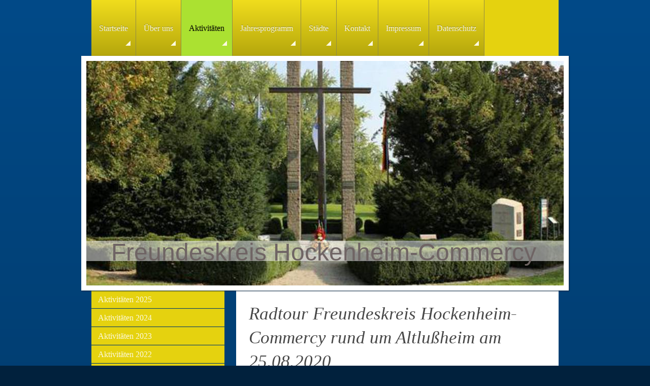

--- FILE ---
content_type: text/html; charset=UTF-8
request_url: https://www.freundeskreis-hockenheim-commercy.de/aktivit%C3%A4ten/aktivit%C3%A4ten-2020/radtour-altlu%C3%9Fheim/
body_size: 13258
content:
<!DOCTYPE html>
<html lang="de"  ><head prefix="og: http://ogp.me/ns# fb: http://ogp.me/ns/fb# business: http://ogp.me/ns/business#">
    <meta http-equiv="Content-Type" content="text/html; charset=utf-8"/>
    <meta name="generator" content="IONOS MyWebsite"/>
        
    <link rel="dns-prefetch" href="//cdn.website-start.de/"/>
    <link rel="dns-prefetch" href="//106.mod.mywebsite-editor.com"/>
    <link rel="dns-prefetch" href="https://106.sb.mywebsite-editor.com/"/>
    <link rel="shortcut icon" href="//cdn.website-start.de/favicon.ico"/>
        <title>Freundeskreis Hockenheim-Commercy - Radtour Altlußheim</title>
    <style type="text/css">@media screen and (max-device-width: 1024px) {.diyw a.switchViewWeb {display: inline !important;}}</style>
    
    <meta name="viewport" content="width=device-width, initial-scale=1, maximum-scale=1, minimal-ui"/>

<meta name="format-detection" content="telephone=no"/>
        <meta name="keywords" content="Sport, Freizeit, Fitness, Fitnesscenter, Sport- und Freizeit, Sport- &amp; Freizeit, company_name}}, city}}"/>
            <meta name="description" content="Neue Seite"/>
            <meta name="robots" content="index,follow"/>
        <link href="//cdn.website-start.de/templates/2057/style.css?1763478093678" rel="stylesheet" type="text/css"/>
    <link href="https://www.freundeskreis-hockenheim-commercy.de/s/style/theming.css?1707443765" rel="stylesheet" type="text/css"/>
    <link href="//cdn.website-start.de/app/cdn/min/group/web.css?1763478093678" rel="stylesheet" type="text/css"/>
<link href="//cdn.website-start.de/app/cdn/min/moduleserver/css/de_DE/common,counter,shoppingbasket?1763478093678" rel="stylesheet" type="text/css"/>
    <link href="//cdn.website-start.de/app/cdn/min/group/mobilenavigation.css?1763478093678" rel="stylesheet" type="text/css"/>
    <link href="https://106.sb.mywebsite-editor.com/app/logstate2-css.php?site=254162226&amp;t=1768674065" rel="stylesheet" type="text/css"/>

<script type="text/javascript">
    /* <![CDATA[ */
var stagingMode = '';
    /* ]]> */
</script>
<script src="https://106.sb.mywebsite-editor.com/app/logstate-js.php?site=254162226&amp;t=1768674065"></script>

    <link href="//cdn.website-start.de/templates/2057/print.css?1763478093678" rel="stylesheet" media="print" type="text/css"/>
    <script type="text/javascript">
    /* <![CDATA[ */
    var systemurl = 'https://106.sb.mywebsite-editor.com/';
    var webPath = '/';
    var proxyName = '';
    var webServerName = 'www.freundeskreis-hockenheim-commercy.de';
    var sslServerUrl = 'https://www.freundeskreis-hockenheim-commercy.de';
    var nonSslServerUrl = 'http://www.freundeskreis-hockenheim-commercy.de';
    var webserverProtocol = 'http://';
    var nghScriptsUrlPrefix = '//106.mod.mywebsite-editor.com';
    var sessionNamespace = 'DIY_SB';
    var jimdoData = {
        cdnUrl:  '//cdn.website-start.de/',
        messages: {
            lightBox: {
    image : 'Bild',
    of: 'von'
}

        },
        isTrial: 0,
        pageId: 1562332    };
    var script_basisID = "254162226";

    diy = window.diy || {};
    diy.web = diy.web || {};

        diy.web.jsBaseUrl = "//cdn.website-start.de/s/build/";

    diy.context = diy.context || {};
    diy.context.type = diy.context.type || 'web';
    /* ]]> */
</script>

<script type="text/javascript" src="//cdn.website-start.de/app/cdn/min/group/web.js?1763478093678" crossorigin="anonymous"></script><script type="text/javascript" src="//cdn.website-start.de/s/build/web.bundle.js?1763478093678" crossorigin="anonymous"></script><script type="text/javascript" src="//cdn.website-start.de/app/cdn/min/group/mobilenavigation.js?1763478093678" crossorigin="anonymous"></script><script src="//cdn.website-start.de/app/cdn/min/moduleserver/js/de_DE/common,counter,shoppingbasket?1763478093678"></script>
<script type="text/javascript" src="https://cdn.website-start.de/proxy/apps/static/resource/dependencies/"></script><script type="text/javascript">
                    if (typeof require !== 'undefined') {
                        require.config({
                            waitSeconds : 10,
                            baseUrl : 'https://cdn.website-start.de/proxy/apps/static/js/'
                        });
                    }
                </script><script type="text/javascript" src="//cdn.website-start.de/app/cdn/min/group/pfcsupport.js?1763478093678" crossorigin="anonymous"></script>    <meta property="og:type" content="business.business"/>
    <meta property="og:url" content="https://www.freundeskreis-hockenheim-commercy.de/aktivitäten/aktivitäten-2020/radtour-altlußheim/"/>
    <meta property="og:title" content="Freundeskreis Hockenheim-Commercy - Radtour Altlußheim"/>
            <meta property="og:description" content="Neue Seite"/>
                <meta property="og:image" content="https://www.freundeskreis-hockenheim-commercy.de/s/img/emotionheader.jpg"/>
        <meta property="business:contact_data:country_name" content="Deutschland"/>
    
    
    
    
    
    
    
    
</head>


<body class="body   cc-pagemode-default diyfeSidebarLeft diy-market-de_DE" data-pageid="1562332" id="page-1562332">
    
    <div class="diyw">
        <div class="diyweb">
	<div class="diyfeMobileNav">
		
<nav id="diyfeMobileNav" class="diyfeCA diyfeCA2" role="navigation">
    <a title="Navigation aufklappen/zuklappen">Navigation aufklappen/zuklappen</a>
    <ul class="mainNav1"><li class=" hasSubNavigation"><a data-page-id="796176" href="https://www.freundeskreis-hockenheim-commercy.de/" class=" level_1"><span>Startseite</span></a></li><li class=" hasSubNavigation"><a data-page-id="796177" href="https://www.freundeskreis-hockenheim-commercy.de/über-uns/" class=" level_1"><span>Über uns</span></a><span class="diyfeDropDownSubOpener">&nbsp;</span><div class="diyfeDropDownSubList diyfeCA diyfeCA2"><ul class="mainNav2"><li class=" hasSubNavigation"><a data-page-id="797454" href="https://www.freundeskreis-hockenheim-commercy.de/über-uns/historie/" class=" level_2"><span>Historie</span></a><span class="diyfeDropDownSubOpener">&nbsp;</span><div class="diyfeDropDownSubList diyfeCA diyfeCA3"><ul class="mainNav3"><li class=" hasSubNavigation"><a data-page-id="797097" href="https://www.freundeskreis-hockenheim-commercy.de/über-uns/historie/50-jahre-völkerkreuz-2011/" class=" level_3"><span>50 Jahre Völkerkreuz 2011</span></a></li><li class=" hasSubNavigation"><a data-page-id="1562264" href="https://www.freundeskreis-hockenheim-commercy.de/über-uns/historie/soire-anlässlich-erster-kontaktaufnahme/" class=" level_3"><span>Soire anlässlich erster Kontaktaufnahme</span></a></li><li class=" hasSubNavigation"><a data-page-id="1562263" href="https://www.freundeskreis-hockenheim-commercy.de/über-uns/historie/50-jahre-städtepartnerschaft-2020/" class=" level_3"><span>50 Jahre Städtepartnerschaft 2020</span></a></li><li class=" hasSubNavigation"><a data-page-id="1578108" href="https://www.freundeskreis-hockenheim-commercy.de/über-uns/historie/50-jahre-städtepartnerschaft-nachgeholte-feier-2022/" class=" level_3"><span>50 Jahre Städtepartnerschaft-Nachgeholte Feier 2022</span></a></li></ul></div></li><li class=" hasSubNavigation"><a data-page-id="796178" href="https://www.freundeskreis-hockenheim-commercy.de/über-uns/präsidium/" class=" level_2"><span>Präsidium</span></a></li><li class=" hasSubNavigation"><a data-page-id="796423" href="https://www.freundeskreis-hockenheim-commercy.de/über-uns/aufgaben-des-vereins/" class=" level_2"><span>Aufgaben des Vereins</span></a></li><li class=" hasSubNavigation"><a data-page-id="799403" href="https://www.freundeskreis-hockenheim-commercy.de/über-uns/flyer-herunterladen/" class=" level_2"><span>Flyer herunterladen</span></a></li><li class=" hasSubNavigation"><a data-page-id="796425" href="https://www.freundeskreis-hockenheim-commercy.de/über-uns/beitrittserklärung/" class=" level_2"><span>Beitrittserklärung</span></a></li><li class=" hasSubNavigation"><a data-page-id="798407" href="https://www.freundeskreis-hockenheim-commercy.de/über-uns/in-gedenken/" class=" level_2"><span>In Gedenken</span></a></li></ul></div></li><li class="parent hasSubNavigation"><a data-page-id="797395" href="https://www.freundeskreis-hockenheim-commercy.de/aktivitäten/" class="parent level_1"><span>Aktivitäten</span></a><span class="diyfeDropDownSubOpener">&nbsp;</span><div class="diyfeDropDownSubList diyfeCA diyfeCA2"><ul class="mainNav2"><li class=" hasSubNavigation"><a data-page-id="1592907" href="https://www.freundeskreis-hockenheim-commercy.de/aktivitäten/aktivitäten-2025/" class=" level_2"><span>Aktivitäten 2025</span></a><span class="diyfeDropDownSubOpener">&nbsp;</span><div class="diyfeDropDownSubList diyfeCA diyfeCA3"><ul class="mainNav3"><li class=" hasSubNavigation"><a data-page-id="1593518" href="https://www.freundeskreis-hockenheim-commercy.de/aktivitäten/aktivitäten-2025/ledzap/" class=" level_3"><span>LedZap</span></a></li><li class=" hasSubNavigation"><a data-page-id="1593202" href="https://www.freundeskreis-hockenheim-commercy.de/aktivitäten/aktivitäten-2025/jahreshauptversammlung/" class=" level_3"><span>Jahreshauptversammlung</span></a></li><li class=" hasSubNavigation"><a data-page-id="1593860" href="https://www.freundeskreis-hockenheim-commercy.de/aktivitäten/aktivitäten-2025/1-sommerradtour/" class=" level_3"><span>1. Sommerradtour</span></a></li><li class=" hasSubNavigation"><a data-page-id="1593779" href="https://www.freundeskreis-hockenheim-commercy.de/aktivitäten/aktivitäten-2025/weinprobe/" class=" level_3"><span>Weinprobe</span></a></li><li class=" hasSubNavigation"><a data-page-id="1593865" href="https://www.freundeskreis-hockenheim-commercy.de/aktivitäten/aktivitäten-2025/radtour/" class=" level_3"><span>Radtour</span></a></li><li class=" hasSubNavigation"><a data-page-id="1593991" href="https://www.freundeskreis-hockenheim-commercy.de/aktivitäten/aktivitäten-2025/vortrag-vhs/" class=" level_3"><span>Vortrag VHS</span></a></li><li class=" hasSubNavigation"><a data-page-id="1594063" href="https://www.freundeskreis-hockenheim-commercy.de/aktivitäten/aktivitäten-2025/städtepartnerschaft/" class=" level_3"><span>Städtepartnerschaft</span></a></li><li class=" hasSubNavigation"><a data-page-id="1594089" href="https://www.freundeskreis-hockenheim-commercy.de/aktivitäten/aktivitäten-2025/2-sommerradtour/" class=" level_3"><span>2. Sommerradtour</span></a></li><li class=" hasSubNavigation"><a data-page-id="1594465" href="https://www.freundeskreis-hockenheim-commercy.de/aktivitäten/aktivitäten-2025/treffen-in-vogesen/" class=" level_3"><span>Treffen in Vogesen</span></a></li><li class=" hasSubNavigation"><a data-page-id="1594466" href="https://www.freundeskreis-hockenheim-commercy.de/aktivitäten/aktivitäten-2025/3-sommerradtour/" class=" level_3"><span>3. Sommerradtour</span></a></li><li class=" hasSubNavigation"><a data-page-id="1594873" href="https://www.freundeskreis-hockenheim-commercy.de/aktivitäten/aktivitäten-2025/4-sommerradtour/" class=" level_3"><span>4.Sommerradtour</span></a></li><li class=" hasSubNavigation"><a data-page-id="1595036" href="https://www.freundeskreis-hockenheim-commercy.de/aktivitäten/aktivitäten-2025/5-sommerradtour/" class=" level_3"><span>5. Sommerradtour</span></a></li><li class=" hasSubNavigation"><a data-page-id="1595204" href="https://www.freundeskreis-hockenheim-commercy.de/aktivitäten/aktivitäten-2025/6-sommerradtour/" class=" level_3"><span>6. Sommerradtour</span></a></li><li class=" hasSubNavigation"><a data-page-id="1595264" href="https://www.freundeskreis-hockenheim-commercy.de/aktivitäten/aktivitäten-2025/7-sommerradtour/" class=" level_3"><span>7. Sommerradtour</span></a></li><li class=" hasSubNavigation"><a data-page-id="1595703" href="https://www.freundeskreis-hockenheim-commercy.de/aktivitäten/aktivitäten-2025/boule-spiel/" class=" level_3"><span>Boule-Spiel</span></a></li><li class=" hasSubNavigation"><a data-page-id="1595256" href="https://www.freundeskreis-hockenheim-commercy.de/aktivitäten/aktivitäten-2025/oktoberfest/" class=" level_3"><span>Oktoberfest</span></a></li><li class=" hasSubNavigation"><a data-page-id="1595704" href="https://www.freundeskreis-hockenheim-commercy.de/aktivitäten/aktivitäten-2025/beaujolais-abend/" class=" level_3"><span>Beaujolais-Abend</span></a></li><li class=" hasSubNavigation"><a data-page-id="1596419" href="https://www.freundeskreis-hockenheim-commercy.de/aktivitäten/aktivitäten-2025/charta-2025/" class=" level_3"><span>Charta 2025</span></a></li></ul></div></li><li class=" hasSubNavigation"><a data-page-id="1587350" href="https://www.freundeskreis-hockenheim-commercy.de/aktivitäten/aktivitäten-2024/" class=" level_2"><span>Aktivitäten 2024</span></a><span class="diyfeDropDownSubOpener">&nbsp;</span><div class="diyfeDropDownSubList diyfeCA diyfeCA3"><ul class="mainNav3"><li class=" hasSubNavigation"><a data-page-id="1588908" href="https://www.freundeskreis-hockenheim-commercy.de/aktivitäten/aktivitäten-2024/1-sommerradtour/" class=" level_3"><span>1. Sommerradtour</span></a></li><li class=" hasSubNavigation"><a data-page-id="1588431" href="https://www.freundeskreis-hockenheim-commercy.de/aktivitäten/aktivitäten-2024/ledzap/" class=" level_3"><span>LedZap</span></a></li><li class=" hasSubNavigation"><a data-page-id="1588907" href="https://www.freundeskreis-hockenheim-commercy.de/aktivitäten/aktivitäten-2024/wechsel-französisches-präsidentenamt/" class=" level_3"><span>Wechsel französisches Präsidentenamt</span></a></li><li class=" hasSubNavigation"><a data-page-id="1588609" href="https://www.freundeskreis-hockenheim-commercy.de/aktivitäten/aktivitäten-2024/französisch-gesprächskreis/" class=" level_3"><span>Französisch Gesprächskreis</span></a></li><li class=" hasSubNavigation"><a data-page-id="1589385" href="https://www.freundeskreis-hockenheim-commercy.de/aktivitäten/aktivitäten-2024/parc-hockenheim/" class=" level_3"><span>Parc Hockenheim</span></a></li><li class=" hasSubNavigation"><a data-page-id="1588179" href="https://www.freundeskreis-hockenheim-commercy.de/aktivitäten/aktivitäten-2024/weinprobe/" class=" level_3"><span>Weinprobe</span></a></li><li class=" hasSubNavigation"><a data-page-id="1589260" href="https://www.freundeskreis-hockenheim-commercy.de/aktivitäten/aktivitäten-2024/2-sommerradtour/" class=" level_3"><span>2. Sommerradtour</span></a></li><li class=" hasSubNavigation"><a data-page-id="1588180" href="https://www.freundeskreis-hockenheim-commercy.de/aktivitäten/aktivitäten-2024/radtour-nach-commercy/" class=" level_3"><span>Radtour nach Commercy</span></a></li><li class=" hasSubNavigation"><a data-page-id="1589707" href="https://www.freundeskreis-hockenheim-commercy.de/aktivitäten/aktivitäten-2024/hockenheimer-mai/" class=" level_3"><span>Hockenheimer Mai</span></a></li><li class=" hasSubNavigation"><a data-page-id="1589727" href="https://www.freundeskreis-hockenheim-commercy.de/aktivitäten/aktivitäten-2024/3-sommerradtour/" class=" level_3"><span>3. Sommerradtour</span></a></li><li class=" hasSubNavigation"><a data-page-id="1588178" href="https://www.freundeskreis-hockenheim-commercy.de/aktivitäten/aktivitäten-2024/fahrt-nach-meisenthal/" class=" level_3"><span>Fahrt nach Meisenthal</span></a></li><li class=" hasSubNavigation"><a data-page-id="1589913" href="https://www.freundeskreis-hockenheim-commercy.de/aktivitäten/aktivitäten-2024/4-sommerradtour/" class=" level_3"><span>4. Sommerradtour</span></a></li><li class=" hasSubNavigation"><a data-page-id="1590424" href="https://www.freundeskreis-hockenheim-commercy.de/aktivitäten/aktivitäten-2024/5-sommerradtour/" class=" level_3"><span>5. Sommerradtour</span></a></li><li class=" hasSubNavigation"><a data-page-id="1590684" href="https://www.freundeskreis-hockenheim-commercy.de/aktivitäten/aktivitäten-2024/boulespielerin-aus-paris/" class=" level_3"><span>Boulespielerin aus Paris</span></a></li><li class=" hasSubNavigation"><a data-page-id="1590877" href="https://www.freundeskreis-hockenheim-commercy.de/aktivitäten/aktivitäten-2024/letzte-sommerradtour/" class=" level_3"><span>Letzte Sommerradtour</span></a></li><li class=" hasSubNavigation"><a data-page-id="1591324" href="https://www.freundeskreis-hockenheim-commercy.de/aktivitäten/aktivitäten-2024/oktoberfest/" class=" level_3"><span>Oktoberfest</span></a></li><li class=" hasSubNavigation"><a data-page-id="1591458" href="https://www.freundeskreis-hockenheim-commercy.de/aktivitäten/aktivitäten-2024/vortrag-vhs/" class=" level_3"><span>Vortrag VHS</span></a></li><li class=" hasSubNavigation"><a data-page-id="1591562" href="https://www.freundeskreis-hockenheim-commercy.de/aktivitäten/aktivitäten-2024/beaujolais-abend/" class=" level_3"><span>Beaujolais-Abend</span></a></li><li class=" hasSubNavigation"><a data-page-id="1592107" href="https://www.freundeskreis-hockenheim-commercy.de/aktivitäten/aktivitäten-2024/städtepartnerschaft/" class=" level_3"><span>Städtepartnerschaft</span></a></li><li class=" hasSubNavigation"><a data-page-id="1593519" href="https://www.freundeskreis-hockenheim-commercy.de/aktivitäten/aktivitäten-2024/jahresabschluss-gesprächskreis/" class=" level_3"><span>Jahresabschluss Gesprächskreis</span></a></li></ul></div></li><li class=" hasSubNavigation"><a data-page-id="1581715" href="https://www.freundeskreis-hockenheim-commercy.de/aktivitäten/aktivitäten-2023/" class=" level_2"><span>Aktivitäten 2023</span></a><span class="diyfeDropDownSubOpener">&nbsp;</span><div class="diyfeDropDownSubList diyfeCA diyfeCA3"><ul class="mainNav3"><li class=" hasSubNavigation"><a data-page-id="1581716" href="https://www.freundeskreis-hockenheim-commercy.de/aktivitäten/aktivitäten-2023/neujahrsempfang/" class=" level_3"><span>Neujahrsempfang</span></a></li><li class=" hasSubNavigation"><a data-page-id="1582083" href="https://www.freundeskreis-hockenheim-commercy.de/aktivitäten/aktivitäten-2023/spendenübergabe/" class=" level_3"><span>Spendenübergabe</span></a></li><li class=" hasSubNavigation"><a data-page-id="1582621" href="https://www.freundeskreis-hockenheim-commercy.de/aktivitäten/aktivitäten-2023/jahreshauptversammlung/" class=" level_3"><span>Jahreshauptversammlung</span></a></li><li class=" hasSubNavigation"><a data-page-id="1582622" href="https://www.freundeskreis-hockenheim-commercy.de/aktivitäten/aktivitäten-2023/tagesausflug-nach-straßburg/" class=" level_3"><span>Tagesausflug nach Straßburg</span></a></li><li class=" hasSubNavigation"><a data-page-id="1583760" href="https://www.freundeskreis-hockenheim-commercy.de/aktivitäten/aktivitäten-2023/weinprobe/" class=" level_3"><span>Weinprobe</span></a></li><li class=" hasSubNavigation"><a data-page-id="1583866" href="https://www.freundeskreis-hockenheim-commercy.de/aktivitäten/aktivitäten-2023/städtepartnerschaftstreffen/" class=" level_3"><span>Städtepartnerschaftstreffen</span></a></li><li class=" hasSubNavigation"><a data-page-id="1583920" href="https://www.freundeskreis-hockenheim-commercy.de/aktivitäten/aktivitäten-2023/1-sommerradtour/" class=" level_3"><span>1. Sommerradtour</span></a></li><li class=" hasSubNavigation"><a data-page-id="1584319" href="https://www.freundeskreis-hockenheim-commercy.de/aktivitäten/aktivitäten-2023/familientreffen/" class=" level_3"><span>Familientreffen</span></a></li><li class=" hasSubNavigation"><a data-page-id="1584425" href="https://www.freundeskreis-hockenheim-commercy.de/aktivitäten/aktivitäten-2023/2-sommerradtour/" class=" level_3"><span>2. Sommerradtour</span></a></li><li class=" hasSubNavigation"><a data-page-id="1584556" href="https://www.freundeskreis-hockenheim-commercy.de/aktivitäten/aktivitäten-2023/besichtigung-drk/" class=" level_3"><span>Besichtigung DRK</span></a></li><li class=" hasSubNavigation"><a data-page-id="1584576" href="https://www.freundeskreis-hockenheim-commercy.de/aktivitäten/aktivitäten-2023/3-sommerradtour/" class=" level_3"><span>3. Sommerradtour</span></a></li><li class=" hasSubNavigation"><a data-page-id="1585036" href="https://www.freundeskreis-hockenheim-commercy.de/aktivitäten/aktivitäten-2023/4-sommerradtour/" class=" level_3"><span>4. Sommerradtour</span></a></li><li class=" hasSubNavigation"><a data-page-id="1584915" href="https://www.freundeskreis-hockenheim-commercy.de/aktivitäten/aktivitäten-2023/treffen-in-commercy-16-17-092023/" class=" level_3"><span>Treffen in Commercy 16./17.092023</span></a></li><li class=" hasSubNavigation"><a data-page-id="1585790" href="https://www.freundeskreis-hockenheim-commercy.de/aktivitäten/aktivitäten-2023/5-sommerradtour/" class=" level_3"><span>5. Sommerradtour</span></a></li><li class=" hasSubNavigation"><a data-page-id="1586119" href="https://www.freundeskreis-hockenheim-commercy.de/aktivitäten/aktivitäten-2023/beaujolais-abend/" class=" level_3"><span>Beaujolais-Abend</span></a></li></ul></div></li><li class=" hasSubNavigation"><a data-page-id="1575713" href="https://www.freundeskreis-hockenheim-commercy.de/aktivitäten/aktivitäten-2022/" class=" level_2"><span>Aktivitäten 2022</span></a><span class="diyfeDropDownSubOpener">&nbsp;</span><div class="diyfeDropDownSubList diyfeCA diyfeCA3"><ul class="mainNav3"><li class=" hasSubNavigation"><a data-page-id="1577292" href="https://www.freundeskreis-hockenheim-commercy.de/aktivitäten/aktivitäten-2022/radtour-st-leoner-see/" class=" level_3"><span>Radtour St. Leoner See</span></a></li><li class=" hasSubNavigation"><a data-page-id="1575714" href="https://www.freundeskreis-hockenheim-commercy.de/aktivitäten/aktivitäten-2022/vortrag-mit-vhs/" class=" level_3"><span>Vortrag mit VHS</span></a></li><li class=" hasSubNavigation"><a data-page-id="1577799" href="https://www.freundeskreis-hockenheim-commercy.de/aktivitäten/aktivitäten-2022/weinprobe/" class=" level_3"><span>Weinprobe</span></a></li><li class=" hasSubNavigation"><a data-page-id="1578109" href="https://www.freundeskreis-hockenheim-commercy.de/aktivitäten/aktivitäten-2022/50-jahre-städtepartnerschaft/" class=" level_3"><span>50 Jahre Städtepartnerschaft</span></a></li><li class=" hasSubNavigation"><a data-page-id="1577603" href="https://www.freundeskreis-hockenheim-commercy.de/aktivitäten/aktivitäten-2022/radtour-ketsch/" class=" level_3"><span>Radtour Ketsch</span></a></li><li class=" hasSubNavigation"><a data-page-id="1577998" href="https://www.freundeskreis-hockenheim-commercy.de/aktivitäten/aktivitäten-2022/hockenheimer-mai/" class=" level_3"><span>Hockenheimer Mai</span></a></li><li class=" hasSubNavigation"><a data-page-id="1577508" href="https://www.freundeskreis-hockenheim-commercy.de/aktivitäten/aktivitäten-2022/konzert-bundeswehr-musikkorps/" class=" level_3"><span>Konzert Bundeswehr-Musikkorps</span></a></li><li class=" hasSubNavigation"><a data-page-id="1578154" href="https://www.freundeskreis-hockenheim-commercy.de/aktivitäten/aktivitäten-2022/radtouristik/" class=" level_3"><span>Radtouristik</span></a></li><li class=" hasSubNavigation"><a data-page-id="1578328" href="https://www.freundeskreis-hockenheim-commercy.de/aktivitäten/aktivitäten-2022/familientreffen-la-bresse/" class=" level_3"><span>Familientreffen La Bresse</span></a></li><li class=" hasSubNavigation"><a data-page-id="1578015" href="https://www.freundeskreis-hockenheim-commercy.de/aktivitäten/aktivitäten-2022/radtour-um-ehrlichsee/" class=" level_3"><span>Radtour um Ehrlichsee</span></a></li><li class=" hasSubNavigation"><a data-page-id="1578455" href="https://www.freundeskreis-hockenheim-commercy.de/aktivitäten/aktivitäten-2022/radtour-nach-oftersheim/" class=" level_3"><span>Radtour nach Oftersheim</span></a></li><li class=" hasSubNavigation"><a data-page-id="1579070" href="https://www.freundeskreis-hockenheim-commercy.de/aktivitäten/aktivitäten-2022/radtour-um-insultheimer-hof/" class=" level_3"><span>Radtour um Insultheimer Hof</span></a></li><li class=" hasSubNavigation"><a data-page-id="1579437" href="https://www.freundeskreis-hockenheim-commercy.de/aktivitäten/aktivitäten-2022/radtour-durch-hardtwald/" class=" level_3"><span>Radtour durch Hardtwald</span></a></li><li class=" hasSubNavigation"><a data-page-id="1580231" href="https://www.freundeskreis-hockenheim-commercy.de/aktivitäten/aktivitäten-2022/vortrag-vhs/" class=" level_3"><span>Vortrag VHS</span></a></li><li class=" hasSubNavigation"><a data-page-id="1580541" href="https://www.freundeskreis-hockenheim-commercy.de/aktivitäten/aktivitäten-2022/gemeinsame-präsidiumssitzung-in-oeting/" class=" level_3"><span>Gemeinsame Präsidiumssitzung in Oeting</span></a></li><li class=" hasSubNavigation"><a data-page-id="1580230" href="https://www.freundeskreis-hockenheim-commercy.de/aktivitäten/aktivitäten-2022/beaujolais-abend/" class=" level_3"><span>Beaujolais-Abend</span></a></li><li class=" hasSubNavigation"><a data-page-id="1580981" href="https://www.freundeskreis-hockenheim-commercy.de/aktivitäten/aktivitäten-2022/charta-2022-in-hockenheim/" class=" level_3"><span>Charta 2022 in Hockenheim</span></a></li></ul></div></li><li class=" hasSubNavigation"><a data-page-id="1565649" href="https://www.freundeskreis-hockenheim-commercy.de/aktivitäten/aktivitäten-2021/" class=" level_2"><span>Aktivitäten 2021</span></a><span class="diyfeDropDownSubOpener">&nbsp;</span><div class="diyfeDropDownSubList diyfeCA diyfeCA3"><ul class="mainNav3"><li class=" hasSubNavigation"><a data-page-id="1569720" href="https://www.freundeskreis-hockenheim-commercy.de/aktivitäten/aktivitäten-2021/musikkorps-der-bundeswehr-gastiert-online/" class=" level_3"><span>Musikkorps der Bundeswehr gastiert online</span></a></li><li class=" hasSubNavigation"><a data-page-id="1571930" href="https://www.freundeskreis-hockenheim-commercy.de/aktivitäten/aktivitäten-2021/radtour-ketsch/" class=" level_3"><span>Radtour Ketsch</span></a></li><li class=" hasSubNavigation"><a data-page-id="1571816" href="https://www.freundeskreis-hockenheim-commercy.de/aktivitäten/aktivitäten-2021/radtour-ehrlichsee/" class=" level_3"><span>Radtour Ehrlichsee</span></a></li><li class=" hasSubNavigation"><a data-page-id="1570933" href="https://www.freundeskreis-hockenheim-commercy.de/aktivitäten/aktivitäten-2021/radtour-oftersheim/" class=" level_3"><span>Radtour Oftersheim</span></a></li><li class=" hasSubNavigation"><a data-page-id="1573683" href="https://www.freundeskreis-hockenheim-commercy.de/aktivitäten/aktivitäten-2021/dia-vortrag/" class=" level_3"><span>Dia-Vortrag</span></a></li><li class=" hasSubNavigation"><a data-page-id="1572042" href="https://www.freundeskreis-hockenheim-commercy.de/aktivitäten/aktivitäten-2021/jahreshauptversammlung/" class=" level_3"><span>Jahreshauptversammlung</span></a></li><li class=" hasSubNavigation"><a data-page-id="1573394" href="https://www.freundeskreis-hockenheim-commercy.de/aktivitäten/aktivitäten-2021/beaujolais-abend/" class=" level_3"><span>Beaujolais-Abend</span></a></li></ul></div></li><li class="parent hasSubNavigation"><a data-page-id="1552053" href="https://www.freundeskreis-hockenheim-commercy.de/aktivitäten/aktivitäten-2020/" class="parent level_2"><span>Aktivitäten 2020</span></a><span class="diyfeDropDownSubOpener">&nbsp;</span><div class="diyfeDropDownSubList diyfeCA diyfeCA3"><ul class="mainNav3"><li class=" hasSubNavigation"><a data-page-id="1561757" href="https://www.freundeskreis-hockenheim-commercy.de/aktivitäten/aktivitäten-2020/neujahrsempfang/" class=" level_3"><span>Neujahrsempfang</span></a></li><li class=" hasSubNavigation"><a data-page-id="1553970" href="https://www.freundeskreis-hockenheim-commercy.de/aktivitäten/aktivitäten-2020/französisch-gesprächskreis/" class=" level_3"><span>Französisch Gesprächskreis</span></a></li><li class=" hasSubNavigation"><a data-page-id="1556191" href="https://www.freundeskreis-hockenheim-commercy.de/aktivitäten/aktivitäten-2020/asg-vortrag/" class=" level_3"><span>ASG-Vortrag</span></a></li><li class=" hasSubNavigation"><a data-page-id="1557755" href="https://www.freundeskreis-hockenheim-commercy.de/aktivitäten/aktivitäten-2020/fahrt-nach-metz/" class=" level_3"><span>Fahrt nach Metz</span></a></li><li class=" hasSubNavigation"><a data-page-id="1560712" href="https://www.freundeskreis-hockenheim-commercy.de/aktivitäten/aktivitäten-2020/weinprobe/" class=" level_3"><span>Weinprobe</span></a></li><li class=" hasSubNavigation"><a data-page-id="1556192" href="https://www.freundeskreis-hockenheim-commercy.de/aktivitäten/aktivitäten-2020/rtf/" class=" level_3"><span>RTF</span></a></li><li class=" hasSubNavigation"><a data-page-id="1560842" href="https://www.freundeskreis-hockenheim-commercy.de/aktivitäten/aktivitäten-2020/radtour-ketsch/" class=" level_3"><span>Radtour Ketsch</span></a></li><li class=" hasSubNavigation"><a data-page-id="1561594" href="https://www.freundeskreis-hockenheim-commercy.de/aktivitäten/aktivitäten-2020/radtour-oftersheim/" class=" level_3"><span>Radtour Oftersheim</span></a></li><li class="current hasSubNavigation"><a data-page-id="1562332" href="https://www.freundeskreis-hockenheim-commercy.de/aktivitäten/aktivitäten-2020/radtour-altlußheim/" class="current level_3"><span>Radtour Altlußheim</span></a></li><li class=" hasSubNavigation"><a data-page-id="1562800" href="https://www.freundeskreis-hockenheim-commercy.de/aktivitäten/aktivitäten-2020/letzte-sommerradtour-2020/" class=" level_3"><span>Letzte Sommerradtour 2020</span></a></li><li class=" hasSubNavigation"><a data-page-id="1560713" href="https://www.freundeskreis-hockenheim-commercy.de/aktivitäten/aktivitäten-2020/vortrag-mit-vhs/" class=" level_3"><span>Vortrag mit VHS</span></a></li></ul></div></li><li class=" hasSubNavigation"><a data-page-id="1536928" href="https://www.freundeskreis-hockenheim-commercy.de/aktivitäten/aktivitäten-2019/" class=" level_2"><span>Aktivitäten 2019</span></a><span class="diyfeDropDownSubOpener">&nbsp;</span><div class="diyfeDropDownSubList diyfeCA diyfeCA3"><ul class="mainNav3"><li class=" hasSubNavigation"><a data-page-id="1541428" href="https://www.freundeskreis-hockenheim-commercy.de/aktivitäten/aktivitäten-2019/neujahrsempfang/" class=" level_3"><span>Neujahrsempfang</span></a></li><li class=" hasSubNavigation"><a data-page-id="1541430" href="https://www.freundeskreis-hockenheim-commercy.de/aktivitäten/aktivitäten-2019/vortrag-mit-vhs/" class=" level_3"><span>Vortrag mit VHS</span></a></li><li class=" hasSubNavigation"><a data-page-id="1543911" href="https://www.freundeskreis-hockenheim-commercy.de/aktivitäten/aktivitäten-2019/weinprobe/" class=" level_3"><span>Weinprobe</span></a></li><li class=" hasSubNavigation"><a data-page-id="1544083" href="https://www.freundeskreis-hockenheim-commercy.de/aktivitäten/aktivitäten-2019/radtour/" class=" level_3"><span>Radtour</span></a></li><li class=" hasSubNavigation"><a data-page-id="1544509" href="https://www.freundeskreis-hockenheim-commercy.de/aktivitäten/aktivitäten-2019/boule-spiel/" class=" level_3"><span>Boule-Spiel</span></a></li><li class=" hasSubNavigation"><a data-page-id="1544540" href="https://www.freundeskreis-hockenheim-commercy.de/aktivitäten/aktivitäten-2019/hockenheimer-mai/" class=" level_3"><span>Hockenheimer Mai</span></a></li><li class=" hasSubNavigation"><a data-page-id="1545722" href="https://www.freundeskreis-hockenheim-commercy.de/aktivitäten/aktivitäten-2019/familientreffen-losheim/" class=" level_3"><span>Familientreffen Losheim</span></a></li><li class=" hasSubNavigation"><a data-page-id="1546291" href="https://www.freundeskreis-hockenheim-commercy.de/aktivitäten/aktivitäten-2019/1250-jahrfeier-hockenheim/" class=" level_3"><span>1250-Jahrfeier Hockenheim</span></a></li><li class=" hasSubNavigation"><a data-page-id="1548286" href="https://www.freundeskreis-hockenheim-commercy.de/aktivitäten/aktivitäten-2019/vorletzte-radtour-2019/" class=" level_3"><span>Vorletzte Radtour 2019</span></a></li><li class=" hasSubNavigation"><a data-page-id="1549073" href="https://www.freundeskreis-hockenheim-commercy.de/aktivitäten/aktivitäten-2019/familientreffen-hockenheim/" class=" level_3"><span>Familientreffen Hockenheim</span></a></li><li class=" hasSubNavigation"><a data-page-id="1551475" href="https://www.freundeskreis-hockenheim-commercy.de/aktivitäten/aktivitäten-2019/gemeinsame-präsidiumssitzung-oeting/" class=" level_3"><span>Gemeinsame Präsidiumssitzung Oeting</span></a></li><li class=" hasSubNavigation"><a data-page-id="1552054" href="https://www.freundeskreis-hockenheim-commercy.de/aktivitäten/aktivitäten-2019/vortrag-mit-vhs-1/" class=" level_3"><span>Vortrag mit VHS</span></a></li><li class=" hasSubNavigation"><a data-page-id="1552136" href="https://www.freundeskreis-hockenheim-commercy.de/aktivitäten/aktivitäten-2019/beaujolais-abend/" class=" level_3"><span>Beaujolais-Abend</span></a></li><li class=" hasSubNavigation"><a data-page-id="1552356" href="https://www.freundeskreis-hockenheim-commercy.de/aktivitäten/aktivitäten-2019/charta/" class=" level_3"><span>Charta</span></a></li><li class=" hasSubNavigation"><a data-page-id="1552757" href="https://www.freundeskreis-hockenheim-commercy.de/aktivitäten/aktivitäten-2019/spende-notre-dame/" class=" level_3"><span>Spende Notre Dame</span></a></li></ul></div></li><li class=" hasSubNavigation"><a data-page-id="1510906" href="https://www.freundeskreis-hockenheim-commercy.de/aktivitäten/aktivitäten-2018/" class=" level_2"><span>Aktivitäten 2018</span></a><span class="diyfeDropDownSubOpener">&nbsp;</span><div class="diyfeDropDownSubList diyfeCA diyfeCA3"><ul class="mainNav3"><li class=" hasSubNavigation"><a data-page-id="1513629" href="https://www.freundeskreis-hockenheim-commercy.de/aktivitäten/aktivitäten-2018/neujahrsempfang/" class=" level_3"><span>Neujahrsempfang</span></a></li><li class=" hasSubNavigation"><a data-page-id="1514027" href="https://www.freundeskreis-hockenheim-commercy.de/aktivitäten/aktivitäten-2018/französisch-gesprächskreis/" class=" level_3"><span>Französisch Gesprächskreis</span></a></li><li class=" hasSubNavigation"><a data-page-id="1516872" href="https://www.freundeskreis-hockenheim-commercy.de/aktivitäten/aktivitäten-2018/vortrag-mit-vhs/" class=" level_3"><span>Vortrag mit VHS</span></a></li><li class=" hasSubNavigation"><a data-page-id="1520799" href="https://www.freundeskreis-hockenheim-commercy.de/aktivitäten/aktivitäten-2018/städtepartnerschaft/" class=" level_3"><span>Städtepartnerschaft</span></a></li><li class=" hasSubNavigation"><a data-page-id="1521473" href="https://www.freundeskreis-hockenheim-commercy.de/aktivitäten/aktivitäten-2018/boule-eröffnungsspiel/" class=" level_3"><span>Boule-Eröffnungsspiel</span></a></li><li class=" hasSubNavigation"><a data-page-id="1523090" href="https://www.freundeskreis-hockenheim-commercy.de/aktivitäten/aktivitäten-2018/hockenheimer-mai/" class=" level_3"><span>Hockenheimer Mai</span></a></li><li class=" hasSubNavigation"><a data-page-id="1523330" href="https://www.freundeskreis-hockenheim-commercy.de/aktivitäten/aktivitäten-2018/weinprobe/" class=" level_3"><span>Weinprobe</span></a></li><li class=" hasSubNavigation"><a data-page-id="1525229" href="https://www.freundeskreis-hockenheim-commercy.de/aktivitäten/aktivitäten-2018/radtouristik/" class=" level_3"><span>Radtouristik</span></a></li><li class=" hasSubNavigation"><a data-page-id="1526162" href="https://www.freundeskreis-hockenheim-commercy.de/aktivitäten/aktivitäten-2018/familientreffen/" class=" level_3"><span>Familientreffen</span></a></li><li class=" hasSubNavigation"><a data-page-id="1527265" href="https://www.freundeskreis-hockenheim-commercy.de/aktivitäten/aktivitäten-2018/radtour/" class=" level_3"><span>Radtour</span></a></li><li class=" hasSubNavigation"><a data-page-id="1531653" href="https://www.freundeskreis-hockenheim-commercy.de/aktivitäten/aktivitäten-2018/letzte-sommerradtour-2018/" class=" level_3"><span>Letzte Sommerradtour 2018</span></a></li><li class=" hasSubNavigation"><a data-page-id="1531779" href="https://www.freundeskreis-hockenheim-commercy.de/aktivitäten/aktivitäten-2018/cercle-treffen-22-23-09-2018/" class=" level_3"><span>Cercle-Treffen 22./23.09.2018</span></a></li><li class=" hasSubNavigation"><a data-page-id="1532713" href="https://www.freundeskreis-hockenheim-commercy.de/aktivitäten/aktivitäten-2018/eiche-am-völkerkreuz/" class=" level_3"><span>Eiche am Völkerkreuz</span></a></li><li class=" hasSubNavigation"><a data-page-id="1533120" href="https://www.freundeskreis-hockenheim-commercy.de/aktivitäten/aktivitäten-2018/mitgliederversammlung/" class=" level_3"><span>Mitgliederversammlung</span></a></li><li class=" hasSubNavigation"><a data-page-id="1533671" href="https://www.freundeskreis-hockenheim-commercy.de/aktivitäten/aktivitäten-2018/vortrag-mit-vhs-1/" class=" level_3"><span>Vortrag mit VHS</span></a></li><li class=" hasSubNavigation"><a data-page-id="1533670" href="https://www.freundeskreis-hockenheim-commercy.de/aktivitäten/aktivitäten-2018/reparaturarbeiten-völkerkreuz/" class=" level_3"><span>Reparaturarbeiten Völkerkreuz</span></a></li><li class=" hasSubNavigation"><a data-page-id="1534652" href="https://www.freundeskreis-hockenheim-commercy.de/aktivitäten/aktivitäten-2018/gemeinsame-präsidiumssitzung-oeting/" class=" level_3"><span>Gemeinsame Präsidiumssitzung Oeting</span></a></li><li class=" hasSubNavigation"><a data-page-id="1535077" href="https://www.freundeskreis-hockenheim-commercy.de/aktivitäten/aktivitäten-2018/beaujolais-abend/" class=" level_3"><span>Beaujolais-Abend</span></a></li><li class=" hasSubNavigation"><a data-page-id="1536343" href="https://www.freundeskreis-hockenheim-commercy.de/aktivitäten/aktivitäten-2018/französisch-gesprächskreis-1/" class=" level_3"><span>Französisch Gesprächskreis</span></a></li><li class=" hasSubNavigation"><a data-page-id="1536269" href="https://www.freundeskreis-hockenheim-commercy.de/aktivitäten/aktivitäten-2018/charta-in-commercy/" class=" level_3"><span>Charta in Commercy</span></a></li></ul></div></li><li class=" hasSubNavigation"><a data-page-id="1454720" href="https://www.freundeskreis-hockenheim-commercy.de/aktivitäten/aktivitäten-2017/" class=" level_2"><span>Aktivitäten 2017</span></a><span class="diyfeDropDownSubOpener">&nbsp;</span><div class="diyfeDropDownSubList diyfeCA diyfeCA3"><ul class="mainNav3"><li class=" hasSubNavigation"><a data-page-id="1458254" href="https://www.freundeskreis-hockenheim-commercy.de/aktivitäten/aktivitäten-2017/neujahrsempfang/" class=" level_3"><span>Neujahrsempfang</span></a></li><li class=" hasSubNavigation"><a data-page-id="1471690" href="https://www.freundeskreis-hockenheim-commercy.de/aktivitäten/aktivitäten-2017/bierprobe-in-commercy/" class=" level_3"><span>Bierprobe in Commercy</span></a></li><li class=" hasSubNavigation"><a data-page-id="1482237" href="https://www.freundeskreis-hockenheim-commercy.de/aktivitäten/aktivitäten-2017/städtepartnerschaft/" class=" level_3"><span>Städtepartnerschaft</span></a></li><li class=" hasSubNavigation"><a data-page-id="1490079" href="https://www.freundeskreis-hockenheim-commercy.de/aktivitäten/aktivitäten-2017/weinprobe/" class=" level_3"><span>Weinprobe</span></a></li><li class=" hasSubNavigation"><a data-page-id="1491365" href="https://www.freundeskreis-hockenheim-commercy.de/aktivitäten/aktivitäten-2017/hockenheimer-mai/" class=" level_3"><span>Hockenheimer Mai</span></a></li><li class=" hasSubNavigation"><a data-page-id="1495695" href="https://www.freundeskreis-hockenheim-commercy.de/aktivitäten/aktivitäten-2017/radtouristik/" class=" level_3"><span>Radtouristik</span></a></li><li class=" hasSubNavigation"><a data-page-id="1495159" href="https://www.freundeskreis-hockenheim-commercy.de/aktivitäten/aktivitäten-2017/familientreffen/" class=" level_3"><span>Familientreffen</span></a></li><li class=" hasSubNavigation"><a data-page-id="1497248" href="https://www.freundeskreis-hockenheim-commercy.de/aktivitäten/aktivitäten-2017/sommerradtour/" class=" level_3"><span>Sommerradtour</span></a></li><li class=" hasSubNavigation"><a data-page-id="1502929" href="https://www.freundeskreis-hockenheim-commercy.de/aktivitäten/aktivitäten-2017/saisonabschlussfahrt/" class=" level_3"><span>Saisonabschlussfahrt</span></a></li><li class=" hasSubNavigation"><a data-page-id="1504285" href="https://www.freundeskreis-hockenheim-commercy.de/aktivitäten/aktivitäten-2017/soiree-60-jahre-freundeskreis/" class=" level_3"><span>Soiree-60 Jahre Freundeskreis</span></a></li><li class=" hasSubNavigation"><a data-page-id="1506940" href="https://www.freundeskreis-hockenheim-commercy.de/aktivitäten/aktivitäten-2017/fotoausstellung/" class=" level_3"><span>Fotoausstellung</span></a></li><li class=" hasSubNavigation"><a data-page-id="1508143" href="https://www.freundeskreis-hockenheim-commercy.de/aktivitäten/aktivitäten-2017/vorstandssitzung-oeting/" class=" level_3"><span>Vorstandssitzung Oeting</span></a></li><li class=" hasSubNavigation"><a data-page-id="1507779" href="https://www.freundeskreis-hockenheim-commercy.de/aktivitäten/aktivitäten-2017/eröffnung-boule-bahn/" class=" level_3"><span>Eröffnung Boule-Bahn</span></a></li><li class=" hasSubNavigation"><a data-page-id="1508771" href="https://www.freundeskreis-hockenheim-commercy.de/aktivitäten/aktivitäten-2017/vortrag-mit-vhs/" class=" level_3"><span>Vortrag mit VHS</span></a></li><li class=" hasSubNavigation"><a data-page-id="1508112" href="https://www.freundeskreis-hockenheim-commercy.de/aktivitäten/aktivitäten-2017/beaujolais-abend/" class=" level_3"><span>Beaujolais-Abend</span></a></li><li class=" hasSubNavigation"><a data-page-id="1510901" href="https://www.freundeskreis-hockenheim-commercy.de/aktivitäten/aktivitäten-2017/charta/" class=" level_3"><span>Charta</span></a></li><li class=" hasSubNavigation"><a data-page-id="1511245" href="https://www.freundeskreis-hockenheim-commercy.de/aktivitäten/aktivitäten-2017/pflanzen-einer-eiche/" class=" level_3"><span>Pflanzen einer Eiche</span></a></li></ul></div></li><li class=" hasSubNavigation"><a data-page-id="1350602" href="https://www.freundeskreis-hockenheim-commercy.de/aktivitäten/aktivitäten-2016/" class=" level_2"><span>Aktivitäten 2016</span></a><span class="diyfeDropDownSubOpener">&nbsp;</span><div class="diyfeDropDownSubList diyfeCA diyfeCA3"><ul class="mainNav3"><li class=" hasSubNavigation"><a data-page-id="1376478" href="https://www.freundeskreis-hockenheim-commercy.de/aktivitäten/aktivitäten-2016/neujahrsempfang-2016/" class=" level_3"><span>Neujahrsempfang 2016</span></a></li><li class=" hasSubNavigation"><a data-page-id="1375467" href="https://www.freundeskreis-hockenheim-commercy.de/aktivitäten/aktivitäten-2016/weihnachtsfeier-französisch-gesprächskreis/" class=" level_3"><span>Weihnachtsfeier Französisch Gesprächskreis</span></a></li><li class=" hasSubNavigation"><a data-page-id="1350603" href="https://www.freundeskreis-hockenheim-commercy.de/aktivitäten/aktivitäten-2016/militärkonzert/" class=" level_3"><span>Militärkonzert</span></a></li><li class=" hasSubNavigation"><a data-page-id="1420925" href="https://www.freundeskreis-hockenheim-commercy.de/aktivitäten/aktivitäten-2016/städtepartnerschaft/" class=" level_3"><span>Städtepartnerschaft</span></a></li><li class=" hasSubNavigation"><a data-page-id="1419707" href="https://www.freundeskreis-hockenheim-commercy.de/aktivitäten/aktivitäten-2016/weinprobe/" class=" level_3"><span>Weinprobe</span></a></li><li class=" hasSubNavigation"><a data-page-id="1422281" href="https://www.freundeskreis-hockenheim-commercy.de/aktivitäten/aktivitäten-2016/vortrag-verdun/" class=" level_3"><span>Vortrag Verdun</span></a></li><li class=" hasSubNavigation"><a data-page-id="1422428" href="https://www.freundeskreis-hockenheim-commercy.de/aktivitäten/aktivitäten-2016/1-sommerradtour/" class=" level_3"><span>1. Sommerradtour</span></a></li><li class=" hasSubNavigation"><a data-page-id="1423856" href="https://www.freundeskreis-hockenheim-commercy.de/aktivitäten/aktivitäten-2016/hockenheimer-mai/" class=" level_3"><span>Hockenheimer Mai</span></a></li><li class=" hasSubNavigation"><a data-page-id="1426149" href="https://www.freundeskreis-hockenheim-commercy.de/aktivitäten/aktivitäten-2016/radtouristik/" class=" level_3"><span>Radtouristik</span></a></li><li class=" hasSubNavigation"><a data-page-id="1428048" href="https://www.freundeskreis-hockenheim-commercy.de/aktivitäten/aktivitäten-2016/90-geburtstag-jean-marie-matthieu/" class=" level_3"><span>90. Geburtstag Jean-Marie Matthieu</span></a></li><li class=" hasSubNavigation"><a data-page-id="1422181" href="https://www.freundeskreis-hockenheim-commercy.de/aktivitäten/aktivitäten-2016/familientreffen-la-bresse/" class=" level_3"><span>Familientreffen La Bresse</span></a></li><li class=" hasSubNavigation"><a data-page-id="1431043" href="https://www.freundeskreis-hockenheim-commercy.de/aktivitäten/aktivitäten-2016/scheckübergabe-erlös-benefizkonzert/" class=" level_3"><span>Scheckübergabe Erlös Benefizkonzert</span></a></li><li class=" hasSubNavigation"><a data-page-id="1428045" href="https://www.freundeskreis-hockenheim-commercy.de/aktivitäten/aktivitäten-2016/2-sommerradtour/" class=" level_3"><span>2. Sommerradtour</span></a></li><li class=" hasSubNavigation"><a data-page-id="1448594" href="https://www.freundeskreis-hockenheim-commercy.de/aktivitäten/aktivitäten-2016/anschlag-in-nizza/" class=" level_3"><span>Anschlag in Nizza</span></a></li><li class=" hasSubNavigation"><a data-page-id="1441160" href="https://www.freundeskreis-hockenheim-commercy.de/aktivitäten/aktivitäten-2016/treffen-in-commercy-24-25-9-16/" class=" level_3"><span>Treffen in Commercy 24.-25.9.16</span></a></li><li class=" hasSubNavigation"><a data-page-id="1446506" href="https://www.freundeskreis-hockenheim-commercy.de/aktivitäten/aktivitäten-2016/burgundreise/" class=" level_3"><span>Burgundreise</span></a></li><li class=" hasSubNavigation"><a data-page-id="1444596" href="https://www.freundeskreis-hockenheim-commercy.de/aktivitäten/aktivitäten-2016/jahreshauptversammlung/" class=" level_3"><span>Jahreshauptversammlung</span></a></li><li class=" hasSubNavigation"><a data-page-id="1451283" href="https://www.freundeskreis-hockenheim-commercy.de/aktivitäten/aktivitäten-2016/vorstandssitzung-oeting/" class=" level_3"><span>Vorstandssitzung Oeting</span></a></li><li class=" hasSubNavigation"><a data-page-id="1448985" href="https://www.freundeskreis-hockenheim-commercy.de/aktivitäten/aktivitäten-2016/beaujolaisabend/" class=" level_3"><span>Beaujolaisabend</span></a></li><li class=" hasSubNavigation"><a data-page-id="1453793" href="https://www.freundeskreis-hockenheim-commercy.de/aktivitäten/aktivitäten-2016/charta/" class=" level_3"><span>Charta</span></a></li><li class=" hasSubNavigation"><a data-page-id="1454706" href="https://www.freundeskreis-hockenheim-commercy.de/aktivitäten/aktivitäten-2016/verabschiedung-christa-greif-leiterin-gesprächskreis-französisch/" class=" level_3"><span>Verabschiedung Christa Greif-Leiterin Gesprächskreis Französisch</span></a></li></ul></div></li><li class=" hasSubNavigation"><a data-page-id="1213998" href="https://www.freundeskreis-hockenheim-commercy.de/aktivitäten/aktivitäten-2015/" class=" level_2"><span>Aktivitäten 2015</span></a><span class="diyfeDropDownSubOpener">&nbsp;</span><div class="diyfeDropDownSubList diyfeCA diyfeCA3"><ul class="mainNav3"><li class=" hasSubNavigation"><a data-page-id="1235928" href="https://www.freundeskreis-hockenheim-commercy.de/aktivitäten/aktivitäten-2015/neujahrsempfang/" class=" level_3"><span>Neujahrsempfang</span></a></li><li class=" hasSubNavigation"><a data-page-id="1240601" href="https://www.freundeskreis-hockenheim-commercy.de/aktivitäten/aktivitäten-2015/weihnachtsfeier/" class=" level_3"><span>Weihnachtsfeier</span></a></li><li class=" hasSubNavigation"><a data-page-id="1257154" href="https://www.freundeskreis-hockenheim-commercy.de/aktivitäten/aktivitäten-2015/liederabend/" class=" level_3"><span>Liederabend</span></a></li><li class=" hasSubNavigation"><a data-page-id="1285013" href="https://www.freundeskreis-hockenheim-commercy.de/aktivitäten/aktivitäten-2015/weinprobe/" class=" level_3"><span>Weinprobe</span></a></li><li class=" hasSubNavigation"><a data-page-id="1295200" href="https://www.freundeskreis-hockenheim-commercy.de/aktivitäten/aktivitäten-2015/städtepartnerschaft/" class=" level_3"><span>Städtepartnerschaft</span></a></li><li class=" hasSubNavigation"><a data-page-id="1303431" href="https://www.freundeskreis-hockenheim-commercy.de/aktivitäten/aktivitäten-2015/1-sommerradtour/" class=" level_3"><span>1. Sommerradtour</span></a></li><li class=" hasSubNavigation"><a data-page-id="1311081" href="https://www.freundeskreis-hockenheim-commercy.de/aktivitäten/aktivitäten-2015/radtouristik-in-commercy/" class=" level_3"><span>Radtouristik in Commercy</span></a></li><li class=" hasSubNavigation"><a data-page-id="1311185" href="https://www.freundeskreis-hockenheim-commercy.de/aktivitäten/aktivitäten-2015/familientreffen-in-phalsbourg/" class=" level_3"><span>Familientreffen in Phalsbourg</span></a></li><li class=" hasSubNavigation"><a data-page-id="1325532" href="https://www.freundeskreis-hockenheim-commercy.de/aktivitäten/aktivitäten-2015/3-sommerradtour/" class=" level_3"><span>3. Sommerradtour</span></a></li><li class=" hasSubNavigation"><a data-page-id="1325628" href="https://www.freundeskreis-hockenheim-commercy.de/aktivitäten/aktivitäten-2015/freundeskreistreffen-in-ho/" class=" level_3"><span>Freundeskreistreffen in Ho</span></a></li><li class=" hasSubNavigation"><a data-page-id="1331022" href="https://www.freundeskreis-hockenheim-commercy.de/aktivitäten/aktivitäten-2015/4-sommerradtour/" class=" level_3"><span>4. Sommerradtour</span></a></li><li class=" hasSubNavigation"><a data-page-id="1343308" href="https://www.freundeskreis-hockenheim-commercy.de/aktivitäten/aktivitäten-2015/martinsgans-essen/" class=" level_3"><span>Martinsgans-Essen</span></a></li><li class=" hasSubNavigation"><a data-page-id="1344522" href="https://www.freundeskreis-hockenheim-commercy.de/aktivitäten/aktivitäten-2015/vorstandssitzung-oeting/" class=" level_3"><span>Vorstandssitzung Oeting</span></a></li><li class=" hasSubNavigation"><a data-page-id="1347319" href="https://www.freundeskreis-hockenheim-commercy.de/aktivitäten/aktivitäten-2015/vortrag-mit-vhs/" class=" level_3"><span>Vortrag mit VHS</span></a></li><li class=" hasSubNavigation"><a data-page-id="1346455" href="https://www.freundeskreis-hockenheim-commercy.de/aktivitäten/aktivitäten-2015/kranzniederlegung/" class=" level_3"><span>Kranzniederlegung</span></a></li><li class=" hasSubNavigation"><a data-page-id="1335543" href="https://www.freundeskreis-hockenheim-commercy.de/aktivitäten/aktivitäten-2015/beaujolais-abend/" class=" level_3"><span>Beaujolais-Abend</span></a></li><li class=" hasSubNavigation"><a data-page-id="1348165" href="https://www.freundeskreis-hockenheim-commercy.de/aktivitäten/aktivitäten-2015/charta/" class=" level_3"><span>Charta</span></a></li></ul></div></li><li class=" hasSubNavigation"><a data-page-id="796556" href="https://www.freundeskreis-hockenheim-commercy.de/aktivitäten/aktivitäten-2014/" class=" level_2"><span>Aktivitäten 2014</span></a><span class="diyfeDropDownSubOpener">&nbsp;</span><div class="diyfeDropDownSubList diyfeCA diyfeCA3"><ul class="mainNav3"><li class=" hasSubNavigation"><a data-page-id="844027" href="https://www.freundeskreis-hockenheim-commercy.de/aktivitäten/aktivitäten-2014/neujahrsempfang/" class=" level_3"><span>Neujahrsempfang</span></a></li><li class=" hasSubNavigation"><a data-page-id="944699" href="https://www.freundeskreis-hockenheim-commercy.de/aktivitäten/aktivitäten-2014/neujahrstreffen-cercle-commercy/" class=" level_3"><span>Neujahrstreffen Cercle Commercy</span></a></li><li class=" hasSubNavigation"><a data-page-id="1069948" href="https://www.freundeskreis-hockenheim-commercy.de/aktivitäten/aktivitäten-2014/dia-vortrag-élisabeth-vigée-lebrun/" class=" level_3"><span>DIA-Vortrag Élisabeth Vigée-Lebrun</span></a></li><li class=" hasSubNavigation"><a data-page-id="1065181" href="https://www.freundeskreis-hockenheim-commercy.de/aktivitäten/aktivitäten-2014/städtepartnerschaftstreffen/" class=" level_3"><span>Städtepartnerschaftstreffen</span></a></li><li class=" hasSubNavigation"><a data-page-id="1065490" href="https://www.freundeskreis-hockenheim-commercy.de/aktivitäten/aktivitäten-2014/weinprobe/" class=" level_3"><span>Weinprobe</span></a></li><li class=" hasSubNavigation"><a data-page-id="1072794" href="https://www.freundeskreis-hockenheim-commercy.de/aktivitäten/aktivitäten-2014/hockenheimer-mai/" class=" level_3"><span>Hockenheimer Mai</span></a></li><li class=" hasSubNavigation"><a data-page-id="1072799" href="https://www.freundeskreis-hockenheim-commercy.de/aktivitäten/aktivitäten-2014/radtouristik-in-commercy/" class=" level_3"><span>Radtouristik in Commercy</span></a></li><li class=" hasSubNavigation"><a data-page-id="1072800" href="https://www.freundeskreis-hockenheim-commercy.de/aktivitäten/aktivitäten-2014/familientreffen-in-valff/" class=" level_3"><span>Familientreffen in Valff</span></a></li><li class=" hasSubNavigation"><a data-page-id="1112524" href="https://www.freundeskreis-hockenheim-commercy.de/aktivitäten/aktivitäten-2014/sommerradtour/" class=" level_3"><span>Sommerradtour</span></a></li><li class=" hasSubNavigation"><a data-page-id="1146238" href="https://www.freundeskreis-hockenheim-commercy.de/aktivitäten/aktivitäten-2014/partnerschaftstreffen-in-commercy/" class=" level_3"><span>Partnerschaftstreffen in Commercy</span></a></li><li class=" hasSubNavigation"><a data-page-id="1168983" href="https://www.freundeskreis-hockenheim-commercy.de/aktivitäten/aktivitäten-2014/dia-vortrag-jakobsweg/" class=" level_3"><span>DIA-Vortrag Jakobsweg</span></a></li><li class=" hasSubNavigation"><a data-page-id="1179614" href="https://www.freundeskreis-hockenheim-commercy.de/aktivitäten/aktivitäten-2014/jahreshauptversammlung/" class=" level_3"><span>Jahreshauptversammlung</span></a></li><li class=" hasSubNavigation"><a data-page-id="1199861" href="https://www.freundeskreis-hockenheim-commercy.de/aktivitäten/aktivitäten-2014/dia-vortrag-heimatfront/" class=" level_3"><span>DIA-Vortrag Heimatfront</span></a></li><li class=" hasSubNavigation"><a data-page-id="1195228" href="https://www.freundeskreis-hockenheim-commercy.de/aktivitäten/aktivitäten-2014/vorstandssitzung-oeting/" class=" level_3"><span>Vorstandssitzung Oeting</span></a></li><li class=" hasSubNavigation"><a data-page-id="1184946" href="https://www.freundeskreis-hockenheim-commercy.de/aktivitäten/aktivitäten-2014/beaujolais-abend/" class=" level_3"><span>Beaujolais-Abend</span></a></li><li class=" hasSubNavigation"><a data-page-id="1217877" href="https://www.freundeskreis-hockenheim-commercy.de/aktivitäten/aktivitäten-2014/charta/" class=" level_3"><span>Charta</span></a></li></ul></div></li><li class=" hasSubNavigation"><a data-page-id="796555" href="https://www.freundeskreis-hockenheim-commercy.de/aktivitäten/aktivitäten-2013/" class=" level_2"><span>Aktivitäten 2013</span></a><span class="diyfeDropDownSubOpener">&nbsp;</span><div class="diyfeDropDownSubList diyfeCA diyfeCA3"><ul class="mainNav3"><li class=" hasSubNavigation"><a data-page-id="796658" href="https://www.freundeskreis-hockenheim-commercy.de/aktivitäten/aktivitäten-2013/neujahrsempfang/" class=" level_3"><span>Neujahrsempfang</span></a></li><li class=" hasSubNavigation"><a data-page-id="796659" href="https://www.freundeskreis-hockenheim-commercy.de/aktivitäten/aktivitäten-2013/vorabendmesse/" class=" level_3"><span>Vorabendmesse</span></a></li><li class=" hasSubNavigation"><a data-page-id="796660" href="https://www.freundeskreis-hockenheim-commercy.de/aktivitäten/aktivitäten-2013/liederabend/" class=" level_3"><span>Liederabend</span></a></li><li class=" hasSubNavigation"><a data-page-id="796662" href="https://www.freundeskreis-hockenheim-commercy.de/aktivitäten/aktivitäten-2013/weinprobe/" class=" level_3"><span>Weinprobe</span></a></li><li class=" hasSubNavigation"><a data-page-id="796663" href="https://www.freundeskreis-hockenheim-commercy.de/aktivitäten/aktivitäten-2013/autorenlesung/" class=" level_3"><span>Autorenlesung</span></a></li><li class=" hasSubNavigation"><a data-page-id="796664" href="https://www.freundeskreis-hockenheim-commercy.de/aktivitäten/aktivitäten-2013/städtepartnerschaftstreffen/" class=" level_3"><span>Städtepartnerschaftstreffen</span></a></li><li class=" hasSubNavigation"><a data-page-id="796661" href="https://www.freundeskreis-hockenheim-commercy.de/aktivitäten/aktivitäten-2013/hockenheimer-mai-2013/" class=" level_3"><span>Hockenheimer Mai 2013</span></a></li><li class=" hasSubNavigation"><a data-page-id="852545" href="https://www.freundeskreis-hockenheim-commercy.de/aktivitäten/aktivitäten-2013/radtouristikfahrt-in-commery/" class=" level_3"><span>Radtouristikfahrt in Commery</span></a></li><li class=" hasSubNavigation"><a data-page-id="796665" href="https://www.freundeskreis-hockenheim-commercy.de/aktivitäten/aktivitäten-2013/familientreffen/" class=" level_3"><span>Familientreffen</span></a></li><li class=" hasSubNavigation"><a data-page-id="796666" href="https://www.freundeskreis-hockenheim-commercy.de/aktivitäten/aktivitäten-2013/cercle-commercy-in-hockenheim/" class=" level_3"><span>Cercle Commercy in Hockenheim</span></a></li><li class=" hasSubNavigation"><a data-page-id="796667" href="https://www.freundeskreis-hockenheim-commercy.de/aktivitäten/aktivitäten-2013/jahreshauptversammlung/" class=" level_3"><span>Jahreshauptversammlung</span></a></li><li class=" hasSubNavigation"><a data-page-id="796668" href="https://www.freundeskreis-hockenheim-commercy.de/aktivitäten/aktivitäten-2013/picardie/" class=" level_3"><span>Picardie</span></a></li><li class=" hasSubNavigation"><a data-page-id="796669" href="https://www.freundeskreis-hockenheim-commercy.de/aktivitäten/aktivitäten-2013/jakobsweg/" class=" level_3"><span>Jakobsweg</span></a></li><li class=" hasSubNavigation"><a data-page-id="796670" href="https://www.freundeskreis-hockenheim-commercy.de/aktivitäten/aktivitäten-2013/präsidiumssitzung-in-oeting/" class=" level_3"><span>Präsidiumssitzung in Oeting</span></a></li><li class=" hasSubNavigation"><a data-page-id="796671" href="https://www.freundeskreis-hockenheim-commercy.de/aktivitäten/aktivitäten-2013/beaujolais-abend/" class=" level_3"><span>Beaujolais-Abend</span></a></li><li class=" hasSubNavigation"><a data-page-id="796672" href="https://www.freundeskreis-hockenheim-commercy.de/aktivitäten/aktivitäten-2013/charta-2013/" class=" level_3"><span>Charta 2013</span></a></li></ul></div></li><li class=" hasSubNavigation"><a data-page-id="796424" href="https://www.freundeskreis-hockenheim-commercy.de/aktivitäten/aktivitäten-2012/" class=" level_2"><span>Aktivitäten 2012</span></a><span class="diyfeDropDownSubOpener">&nbsp;</span><div class="diyfeDropDownSubList diyfeCA diyfeCA3"><ul class="mainNav3"><li class=" hasSubNavigation"><a data-page-id="796569" href="https://www.freundeskreis-hockenheim-commercy.de/aktivitäten/aktivitäten-2012/hockenheimer-mai/" class=" level_3"><span>Hockenheimer Mai</span></a></li><li class=" hasSubNavigation"><a data-page-id="796570" href="https://www.freundeskreis-hockenheim-commercy.de/aktivitäten/aktivitäten-2012/neuwahl-präsidium/" class=" level_3"><span>Neuwahl Präsidium</span></a></li><li class=" hasSubNavigation"><a data-page-id="796571" href="https://www.freundeskreis-hockenheim-commercy.de/aktivitäten/aktivitäten-2012/präsidiumssitzung/" class=" level_3"><span>Präsidiumssitzung</span></a></li><li class=" hasSubNavigation"><a data-page-id="796572" href="https://www.freundeskreis-hockenheim-commercy.de/aktivitäten/aktivitäten-2012/cercle-treffen-in-commercy/" class=" level_3"><span>Cercle-Treffen in Commercy</span></a></li><li class=" hasSubNavigation"><a data-page-id="796573" href="https://www.freundeskreis-hockenheim-commercy.de/aktivitäten/aktivitäten-2012/beaujolais-abend/" class=" level_3"><span>Beaujolais-Abend</span></a></li><li class=" hasSubNavigation"><a data-page-id="796574" href="https://www.freundeskreis-hockenheim-commercy.de/aktivitäten/aktivitäten-2012/charta-2012/" class=" level_3"><span>Charta 2012</span></a></li></ul></div></li></ul></div></li><li class=" hasSubNavigation"><a data-page-id="796179" href="https://www.freundeskreis-hockenheim-commercy.de/jahresprogramm/" class=" level_1"><span>Jahresprogramm</span></a><span class="diyfeDropDownSubOpener">&nbsp;</span><div class="diyfeDropDownSubList diyfeCA diyfeCA2"><ul class="mainNav2"><li class=" hasSubNavigation"><a data-page-id="1593866" href="https://www.freundeskreis-hockenheim-commercy.de/jahresprogramm/jahresprogramm-2025/" class=" level_2"><span>Jahresprogramm 2025</span></a></li><li class=" hasSubNavigation"><a data-page-id="1587353" href="https://www.freundeskreis-hockenheim-commercy.de/jahresprogramm/jahresprogramm-2026/" class=" level_2"><span>Jahresprogramm 2026</span></a></li><li class=" hasSubNavigation"><a data-page-id="796427" href="https://www.freundeskreis-hockenheim-commercy.de/jahresprogramm/online-anmeldung/" class=" level_2"><span>Online-Anmeldung</span></a></li></ul></div></li><li class=" hasSubNavigation"><a data-page-id="796182" href="https://www.freundeskreis-hockenheim-commercy.de/städte/" class=" level_1"><span>Städte</span></a><span class="diyfeDropDownSubOpener">&nbsp;</span><div class="diyfeDropDownSubList diyfeCA diyfeCA2"><ul class="mainNav2"><li class=" hasSubNavigation"><a data-page-id="796183" href="https://www.freundeskreis-hockenheim-commercy.de/städte/hockenheim/" class=" level_2"><span>Hockenheim</span></a></li><li class=" hasSubNavigation"><a data-page-id="796184" href="https://www.freundeskreis-hockenheim-commercy.de/städte/commercy/" class=" level_2"><span>Commercy</span></a><span class="diyfeDropDownSubOpener">&nbsp;</span><div class="diyfeDropDownSubList diyfeCA diyfeCA3"><ul class="mainNav3"><li class=" hasSubNavigation"><a data-page-id="1571929" href="https://www.freundeskreis-hockenheim-commercy.de/städte/commercy/alte-postkarten-commercy/" class=" level_3"><span>Alte Postkarten Commercy</span></a></li></ul></div></li></ul></div></li><li class=" hasSubNavigation"><a data-page-id="796185" href="https://www.freundeskreis-hockenheim-commercy.de/kontakt/" class=" level_1"><span>Kontakt</span></a><span class="diyfeDropDownSubOpener">&nbsp;</span><div class="diyfeDropDownSubList diyfeCA diyfeCA2"><ul class="mainNav2"><li class=" hasSubNavigation"><a data-page-id="796186" href="https://www.freundeskreis-hockenheim-commercy.de/kontakt/anfahrt/" class=" level_2"><span>Anfahrt</span></a></li></ul></div></li><li class=" hasSubNavigation"><a data-page-id="796187" href="https://www.freundeskreis-hockenheim-commercy.de/impressum/" class=" level_1"><span>Impressum</span></a></li><li class=" hasSubNavigation"><a data-page-id="796428" href="https://www.freundeskreis-hockenheim-commercy.de/datenschutz/" class=" level_1"><span>Datenschutz</span></a></li></ul></nav>
	</div>
	<div class="diywebNav diywebNavMain diywebNav1 diywebNavHorizontal">
		<div class="diywebLiveArea">
			<div class="diywebMainGutter">
				<div class="diyfeGE diyfeCA diyfeCA2">
					<div class="diywebGutter">
						<div class="webnavigation"><ul id="mainNav1" class="mainNav1"><li class="navTopItemGroup_1"><a data-page-id="796176" href="https://www.freundeskreis-hockenheim-commercy.de/" class="level_1"><span>Startseite</span></a></li><li class="navTopItemGroup_2"><a data-page-id="796177" href="https://www.freundeskreis-hockenheim-commercy.de/über-uns/" class="level_1"><span>Über uns</span></a></li><li class="navTopItemGroup_3"><a data-page-id="797395" href="https://www.freundeskreis-hockenheim-commercy.de/aktivitäten/" class="parent level_1"><span>Aktivitäten</span></a></li><li class="navTopItemGroup_4"><a data-page-id="796179" href="https://www.freundeskreis-hockenheim-commercy.de/jahresprogramm/" class="level_1"><span>Jahresprogramm</span></a></li><li class="navTopItemGroup_5"><a data-page-id="796182" href="https://www.freundeskreis-hockenheim-commercy.de/städte/" class="level_1"><span>Städte</span></a></li><li class="navTopItemGroup_6"><a data-page-id="796185" href="https://www.freundeskreis-hockenheim-commercy.de/kontakt/" class="level_1"><span>Kontakt</span></a></li><li class="navTopItemGroup_7"><a data-page-id="796187" href="https://www.freundeskreis-hockenheim-commercy.de/impressum/" class="level_1"><span>Impressum</span></a></li><li class="navTopItemGroup_8"><a data-page-id="796428" href="https://www.freundeskreis-hockenheim-commercy.de/datenschutz/" class="level_1"><span>Datenschutz</span></a></li></ul></div>
					</div>
				</div>
			</div>
		</div>
	</div>
	<div class="diywebEmotionHeader">
		<div class="diywebLiveArea">
			<div class="diywebMainGutter diywebPull">
				<div class="diyfeGE">
					<div class="diywebGutter">
						
<style type="text/css" media="all">
.diyw div#emotion-header {
        max-width: 940px;
        max-height: 442px;
                background: #cccccc;
    }

.diyw div#emotion-header-title-bg {
    left: 0%;
    top: 20%;
    width: 100%;
    height: 9%;

    background-color: #FFFFFF;
    opacity: 0.50;
    filter: alpha(opacity = 50);
    }
.diyw img#emotion-header-logo {
    left: 1.00%;
    top: 0.00%;
    background: transparent;
                border: 1px solid #CCCCCC;
        padding: 0px;
                display: none;
    }

.diyw div#emotion-header strong#emotion-header-title {
    left: 20%;
    top: 20%;
    color: #6f6464;
        font: normal normal 48px/120% Helvetica, 'Helvetica Neue', 'Trebuchet MS', sans-serif;
}

.diyw div#emotion-no-bg-container{
    max-height: 442px;
}

.diyw div#emotion-no-bg-container .emotion-no-bg-height {
    margin-top: 47.02%;
}
</style>
<div id="emotion-header" data-action="loadView" data-params="active" data-imagescount="10">
            <img src="https://www.freundeskreis-hockenheim-commercy.de/s/img/emotionheader.jpg?1548778258.940px.442px" id="emotion-header-img" alt=""/>
            
        <div id="ehSlideshowPlaceholder">
            <div id="ehSlideShow">
                <div class="slide-container">
                                        <div style="background-color: #cccccc">
                            <img src="https://www.freundeskreis-hockenheim-commercy.de/s/img/emotionheader.jpg?1548778258.940px.442px" alt=""/>
                        </div>
                                    </div>
            </div>
        </div>


        <script type="text/javascript">
        //<![CDATA[
                diy.module.emotionHeader.slideShow.init({ slides: [{"url":"https:\/\/www.freundeskreis-hockenheim-commercy.de\/s\/img\/emotionheader.jpg?1548778258.940px.442px","image_alt":"","bgColor":"#cccccc"},{"url":"https:\/\/www.freundeskreis-hockenheim-commercy.de\/s\/img\/emotionheader_1.jpg?1548778258.940px.442px","image_alt":"","bgColor":"#cccccc"},{"url":"https:\/\/www.freundeskreis-hockenheim-commercy.de\/s\/img\/emotionheader_2.jpg?1548778258.940px.442px","image_alt":"","bgColor":"#cccccc"},{"url":"https:\/\/www.freundeskreis-hockenheim-commercy.de\/s\/img\/emotionheader_3.jpg?1548778258.940px.442px","image_alt":"","bgColor":"#cccccc"},{"url":"https:\/\/www.freundeskreis-hockenheim-commercy.de\/s\/img\/emotionheader_4.jpg?1548778258.940px.442px","image_alt":"","bgColor":"#cccccc"},{"url":"https:\/\/www.freundeskreis-hockenheim-commercy.de\/s\/img\/emotionheader_5.jpg?1548778258.940px.442px","image_alt":"","bgColor":"#cccccc"},{"url":"https:\/\/www.freundeskreis-hockenheim-commercy.de\/s\/img\/emotionheader_6.jpg?1548778258.940px.442px","image_alt":"","bgColor":"#cccccc"},{"url":"https:\/\/www.freundeskreis-hockenheim-commercy.de\/s\/img\/emotionheader_7.JPG?1548778258.940px.442px","image_alt":"","bgColor":"#cccccc"},{"url":"https:\/\/www.freundeskreis-hockenheim-commercy.de\/s\/img\/emotionheader_8.JPG?1548778258.940px.442px","image_alt":"","bgColor":"#cccccc"},{"url":"https:\/\/www.freundeskreis-hockenheim-commercy.de\/s\/img\/emotionheader_9.JPG?1548778258.940px.442px","image_alt":"","bgColor":"#cccccc"}] });
        //]]>
        </script>

    
            
        
            
                  	<div id="emotion-header-title-bg"></div>
    
            <strong id="emotion-header-title" style="text-align: left">Freundeskreis Hockenheim-Commercy</strong>
                    <div class="notranslate">
                <svg xmlns="http://www.w3.org/2000/svg" version="1.1" id="emotion-header-title-svg" viewBox="0 0 940 442" preserveAspectRatio="xMinYMin meet"><text style="font-family:Helvetica, 'Helvetica Neue', 'Trebuchet MS', sans-serif;font-size:48px;font-style:normal;font-weight:normal;fill:#6f6464;line-height:1.2em;"><tspan x="0" style="text-anchor: start" dy="0.95em">Freundeskreis Hockenheim-Commercy</tspan></text></svg>
            </div>
            
    
    <script type="text/javascript">
    //<![CDATA[
    (function ($) {
        function enableSvgTitle() {
                        var titleSvg = $('svg#emotion-header-title-svg'),
                titleHtml = $('#emotion-header-title'),
                emoWidthAbs = 940,
                emoHeightAbs = 442,
                offsetParent,
                titlePosition,
                svgBoxWidth,
                svgBoxHeight;

                        if (titleSvg.length && titleHtml.length) {
                offsetParent = titleHtml.offsetParent();
                titlePosition = titleHtml.position();
                svgBoxWidth = titleHtml.width();
                svgBoxHeight = titleHtml.height();

                                titleSvg.get(0).setAttribute('viewBox', '0 0 ' + svgBoxWidth + ' ' + svgBoxHeight);
                titleSvg.css({
                   left: Math.roundTo(100 * titlePosition.left / offsetParent.width(), 3) + '%',
                   top: Math.roundTo(100 * titlePosition.top / offsetParent.height(), 3) + '%',
                   width: Math.roundTo(100 * svgBoxWidth / emoWidthAbs, 3) + '%',
                   height: Math.roundTo(100 * svgBoxHeight / emoHeightAbs, 3) + '%'
                });

                titleHtml.css('visibility','hidden');
                titleSvg.css('visibility','visible');
            }
        }

        
            var posFunc = function($, overrideSize) {
                var elems = [], containerWidth, containerHeight;
                                    elems.push({
                        selector: '#emotion-header-title',
                        overrideSize: true,
                        horPos: 48,
                        vertPos: 90                    });
                    lastTitleWidth = $('#emotion-header-title').width();
                                                elems.push({
                    selector: '#emotion-header-title-bg',
                    horPos: 0,
                    vertPos: 88                });
                                
                containerWidth = parseInt('940');
                containerHeight = parseInt('442');

                for (var i = 0; i < elems.length; ++i) {
                    var el = elems[i],
                        $el = $(el.selector),
                        pos = {
                            left: el.horPos,
                            top: el.vertPos
                        };
                    if (!$el.length) continue;
                    var anchorPos = $el.anchorPosition();
                    anchorPos.$container = $('#emotion-header');

                    if (overrideSize === true || el.overrideSize === true) {
                        anchorPos.setContainerSize(containerWidth, containerHeight);
                    } else {
                        anchorPos.setContainerSize(null, null);
                    }

                    var pxPos = anchorPos.fromAnchorPosition(pos),
                        pcPos = anchorPos.toPercentPosition(pxPos);

                    var elPos = {};
                    if (!isNaN(parseFloat(pcPos.top)) && isFinite(pcPos.top)) {
                        elPos.top = pcPos.top + '%';
                    }
                    if (!isNaN(parseFloat(pcPos.left)) && isFinite(pcPos.left)) {
                        elPos.left = pcPos.left + '%';
                    }
                    $el.css(elPos);
                }

                // switch to svg title
                enableSvgTitle();
            };

                        var $emotionImg = jQuery('#emotion-header-img');
            if ($emotionImg.length > 0) {
                // first position the element based on stored size
                posFunc(jQuery, true);

                // trigger reposition using the real size when the element is loaded
                var ehLoadEvTriggered = false;
                $emotionImg.one('load', function(){
                    posFunc(jQuery);
                    ehLoadEvTriggered = true;
                                        diy.module.emotionHeader.slideShow.start();
                                    }).each(function() {
                                        if(this.complete || typeof this.complete === 'undefined') {
                        jQuery(this).load();
                    }
                });

                                noLoadTriggeredTimeoutId = setTimeout(function() {
                    if (!ehLoadEvTriggered) {
                        posFunc(jQuery);
                    }
                    window.clearTimeout(noLoadTriggeredTimeoutId)
                }, 5000);//after 5 seconds
            } else {
                jQuery(function(){
                    posFunc(jQuery);
                });
            }

                        if (jQuery.isBrowser && jQuery.isBrowser.ie8) {
                var longTitleRepositionCalls = 0;
                longTitleRepositionInterval = setInterval(function() {
                    if (lastTitleWidth > 0 && lastTitleWidth != jQuery('#emotion-header-title').width()) {
                        posFunc(jQuery);
                    }
                    longTitleRepositionCalls++;
                    // try this for 5 seconds
                    if (longTitleRepositionCalls === 5) {
                        window.clearInterval(longTitleRepositionInterval);
                    }
                }, 1000);//each 1 second
            }

            }(jQuery));
    //]]>
    </script>

    </div>

					</div>
				</div>
			</div>
		</div>
	</div>
	<div class="diywebContent">
		<div class="diywebLiveArea">
			<div class="diywebMainGutter">
				<div class="diyfeGridGroup diyfeCA diyfeCA1">
					<div class="diywebMain diyfeGE">
						<div class="diywebGutter">
							
        <div id="content_area">
        	<div id="content_start"></div>
        	
        
        <div id="matrix_2507773" class="sortable-matrix" data-matrixId="2507773"><div class="n module-type-header diyfeLiveArea "> <h1><span class="diyfeDecoration">Radtour Freundeskreis Hockenheim-Commercy rund um Altlußheim am 25.08.2020</span></h1> </div><div class="n module-type-hr diyfeLiveArea "> <div style="padding: 0px 0px">
    <div class="hr"></div>
</div>
 </div><div class="n module-type-text diyfeLiveArea "> <p>Die nächste Radtour findet am Dienstag, d. 25.08.2020 statt.</p>
<p>Wir fahren rund um Altlußheim zum Rhein. Zurück geht es über den Insultheimer Hof zum Lokal der Kleintierzüchter.</p>
<p>Treffpunkt: 17:30 Uhr am Völkerkreuz</p>
<p> </p>
<p>Gäste sind wie immer herzlich willkommen!</p>
<p> </p>
<p>Thomas Claus</p> </div><div class="n module-type-gallery diyfeLiveArea "> <div class="ccgalerie slideshow clearover" id="slideshow-gallery-31706604" data-jsclass="GallerySlideshow" data-jsoptions="effect: 'noeffect',changeTime: 5000,maxHeight: '375px',navigation: false,startPaused: false">

    <div class="thumb_pro1">
    	<div class="innerthumbnail">
    		<a href="https://www.freundeskreis-hockenheim-commercy.de/s/cc_images/cache_59655935.jpg" data-is-image="true" target="_blank">    			<img data-width="535" data-height="600" src="https://www.freundeskreis-hockenheim-commercy.de/s/cc_images/thumb_59655935.jpg"/>
    		</a>    	</div>
    </div>
        <div class="thumb_pro1">
    	<div class="innerthumbnail">
    		<a href="https://www.freundeskreis-hockenheim-commercy.de/s/cc_images/cache_59655936.jpg" data-is-image="true" target="_blank">    			<img data-width="587" data-height="600" src="https://www.freundeskreis-hockenheim-commercy.de/s/cc_images/thumb_59655936.jpg"/>
    		</a>    	</div>
    </div>
    </div>
 </div><div class="n module-type-spacer diyfeLiveArea "> <div class="the-spacer id31680961" style="height: 400px;">
</div>
 </div></div>
        
        
        </div>
						</div>
					</div>
					<div class="diywebSecondary diyfeGE diyfeCA diyfeCA3">
						<div class="diywebNav diywebNav23 diywebHideOnSmall">
							<div class="diyfeGE">
								<div class="diywebGutter">
									<div class="webnavigation"><ul id="mainNav2" class="mainNav2"><li class="navTopItemGroup_0"><a data-page-id="1592907" href="https://www.freundeskreis-hockenheim-commercy.de/aktivitäten/aktivitäten-2025/" class="level_2"><span>Aktivitäten 2025</span></a></li><li class="navTopItemGroup_0"><a data-page-id="1587350" href="https://www.freundeskreis-hockenheim-commercy.de/aktivitäten/aktivitäten-2024/" class="level_2"><span>Aktivitäten 2024</span></a></li><li class="navTopItemGroup_0"><a data-page-id="1581715" href="https://www.freundeskreis-hockenheim-commercy.de/aktivitäten/aktivitäten-2023/" class="level_2"><span>Aktivitäten 2023</span></a></li><li class="navTopItemGroup_0"><a data-page-id="1575713" href="https://www.freundeskreis-hockenheim-commercy.de/aktivitäten/aktivitäten-2022/" class="level_2"><span>Aktivitäten 2022</span></a></li><li class="navTopItemGroup_0"><a data-page-id="1565649" href="https://www.freundeskreis-hockenheim-commercy.de/aktivitäten/aktivitäten-2021/" class="level_2"><span>Aktivitäten 2021</span></a></li><li class="navTopItemGroup_0"><a data-page-id="1552053" href="https://www.freundeskreis-hockenheim-commercy.de/aktivitäten/aktivitäten-2020/" class="parent level_2"><span>Aktivitäten 2020</span></a></li><li><ul id="mainNav3" class="mainNav3"><li class="navTopItemGroup_0"><a data-page-id="1561757" href="https://www.freundeskreis-hockenheim-commercy.de/aktivitäten/aktivitäten-2020/neujahrsempfang/" class="level_3"><span>Neujahrsempfang</span></a></li><li class="navTopItemGroup_0"><a data-page-id="1553970" href="https://www.freundeskreis-hockenheim-commercy.de/aktivitäten/aktivitäten-2020/französisch-gesprächskreis/" class="level_3"><span>Französisch Gesprächskreis</span></a></li><li class="navTopItemGroup_0"><a data-page-id="1556191" href="https://www.freundeskreis-hockenheim-commercy.de/aktivitäten/aktivitäten-2020/asg-vortrag/" class="level_3"><span>ASG-Vortrag</span></a></li><li class="navTopItemGroup_0"><a data-page-id="1557755" href="https://www.freundeskreis-hockenheim-commercy.de/aktivitäten/aktivitäten-2020/fahrt-nach-metz/" class="level_3"><span>Fahrt nach Metz</span></a></li><li class="navTopItemGroup_0"><a data-page-id="1560712" href="https://www.freundeskreis-hockenheim-commercy.de/aktivitäten/aktivitäten-2020/weinprobe/" class="level_3"><span>Weinprobe</span></a></li><li class="navTopItemGroup_0"><a data-page-id="1556192" href="https://www.freundeskreis-hockenheim-commercy.de/aktivitäten/aktivitäten-2020/rtf/" class="level_3"><span>RTF</span></a></li><li class="navTopItemGroup_0"><a data-page-id="1560842" href="https://www.freundeskreis-hockenheim-commercy.de/aktivitäten/aktivitäten-2020/radtour-ketsch/" class="level_3"><span>Radtour Ketsch</span></a></li><li class="navTopItemGroup_0"><a data-page-id="1561594" href="https://www.freundeskreis-hockenheim-commercy.de/aktivitäten/aktivitäten-2020/radtour-oftersheim/" class="level_3"><span>Radtour Oftersheim</span></a></li><li class="navTopItemGroup_0"><a data-page-id="1562332" href="https://www.freundeskreis-hockenheim-commercy.de/aktivitäten/aktivitäten-2020/radtour-altlußheim/" class="current level_3"><span>Radtour Altlußheim</span></a></li><li class="navTopItemGroup_0"><a data-page-id="1562800" href="https://www.freundeskreis-hockenheim-commercy.de/aktivitäten/aktivitäten-2020/letzte-sommerradtour-2020/" class="level_3"><span>Letzte Sommerradtour 2020</span></a></li><li class="navTopItemGroup_0"><a data-page-id="1560713" href="https://www.freundeskreis-hockenheim-commercy.de/aktivitäten/aktivitäten-2020/vortrag-mit-vhs/" class="level_3"><span>Vortrag mit VHS</span></a></li></ul></li><li class="navTopItemGroup_0"><a data-page-id="1536928" href="https://www.freundeskreis-hockenheim-commercy.de/aktivitäten/aktivitäten-2019/" class="level_2"><span>Aktivitäten 2019</span></a></li><li class="navTopItemGroup_0"><a data-page-id="1510906" href="https://www.freundeskreis-hockenheim-commercy.de/aktivitäten/aktivitäten-2018/" class="level_2"><span>Aktivitäten 2018</span></a></li><li class="navTopItemGroup_0"><a data-page-id="1454720" href="https://www.freundeskreis-hockenheim-commercy.de/aktivitäten/aktivitäten-2017/" class="level_2"><span>Aktivitäten 2017</span></a></li><li class="navTopItemGroup_0"><a data-page-id="1350602" href="https://www.freundeskreis-hockenheim-commercy.de/aktivitäten/aktivitäten-2016/" class="level_2"><span>Aktivitäten 2016</span></a></li><li class="navTopItemGroup_0"><a data-page-id="1213998" href="https://www.freundeskreis-hockenheim-commercy.de/aktivitäten/aktivitäten-2015/" class="level_2"><span>Aktivitäten 2015</span></a></li><li class="navTopItemGroup_0"><a data-page-id="796556" href="https://www.freundeskreis-hockenheim-commercy.de/aktivitäten/aktivitäten-2014/" class="level_2"><span>Aktivitäten 2014</span></a></li><li class="navTopItemGroup_0"><a data-page-id="796555" href="https://www.freundeskreis-hockenheim-commercy.de/aktivitäten/aktivitäten-2013/" class="level_2"><span>Aktivitäten 2013</span></a></li><li class="navTopItemGroup_0"><a data-page-id="796424" href="https://www.freundeskreis-hockenheim-commercy.de/aktivitäten/aktivitäten-2012/" class="level_2"><span>Aktivitäten 2012</span></a></li></ul></div>
								</div>
							</div>
						</div>
						<div class="diywebSidebar">
							<div class="diyfeGE">
								<div class="diywebGutter">
									<div id="matrix_838713" class="sortable-matrix" data-matrixId="838713"><div class="n module-type-htmlCode diyfeLiveArea "> <div class="mediumScreenDisabled"><script type="text/javascript">if (window.jQuery) {window.jQuery_1and1 = window.jQuery;}</script><iframe src="https://duckduckgo.com/search.html?width=150&amp;prefill=SUCHFELD" style="overflow:hidden;margin:0;padding:0;width:238px;height:40px;" frameborder="0"></iframe><script type="text/javascript">if (window.jQuery_1and1) {window.jQuery = window.jQuery_1and1;}</script></div> </div><div class="n module-type-hr diyfeLiveArea "> <div style="padding: 0px 0px">
    <div class="hr"></div>
</div>
 </div><div class="n module-type-header diyfeLiveArea "> <h2><span class="diyfeDecoration">Hier finden Sie uns</span></h2> </div><div class="n module-type-text diyfeLiveArea "> <p>Birkenallee 8/11</p>
<p>68766 Hockenheim</p>
<p>+49 (0) 6205/18518</p> </div><div class="n module-type-googlemaps diyfeLiveArea "> 
            <a style="display:block;" href="https://www.google.com/maps/search/?api=1&amp;channel=mws-visit&amp;hl=de-DE&amp;query=49.324400,8.553380" target="_blank">            
            <img id="map_image_5438988" style="margin:auto; max-width:100%;" height="200" data-src="https://maps.googleapis.com/maps/api/staticmap?channel=mws-visit&amp;language=de_DE&amp;center=49.353077910939%2C8.5235438482472&amp;zoom=11&amp;size=202x200&amp;maptype=roadmap&amp;client=gme-11internet&amp;markers=49.324400,8.553380&amp;signature=BZV9_07i3s3x6oNHYix7K3xnQ8U=" src="" alt=""/>
                 
        </a>
        <script type="text/javascript">
            /* <![CDATA[ */
            var lazyload = function () {
                var mapImage = jQuery('#map_image_5438988');

                var windowTop = jQuery(window).scrollTop();
                var windowBottom = windowTop + jQuery(window).height();

                var mapTop = mapImage.offset().top;
                var mapBottom = mapTop + mapImage.height();

                if ((mapImage.attr('src') === '') && (windowTop <= mapBottom) && (windowBottom >= mapTop)) {
                    mapImage.attr('src', mapImage.data('src'));
                    mapImage.removeData('src');
                    mapImage.removeAttr('height');
                }
            };
            jQuery(document).ready(lazyload);
            jQuery(window).scroll(lazyload);
            /* ]]> */
        </script>
     </div><div class="n module-type-hr diyfeLiveArea "> <div style="padding: 0px 0px">
    <div class="hr"></div>
</div>
 </div><div class="n module-type-text diyfeLiveArea "> <p><strong>BEITRITTSERKLÄRUNG</strong></p> </div><div class="n module-type-text diyfeLiveArea "> <p><a href="https://www.freundeskreis-hockenheim-commercy.de/über-uns/beitrittserklärung/" target="_self"><span style="color:#0688D1;">Beitrittserklärung</span></a></p> </div><div class="n module-type-hr diyfeLiveArea "> <div style="padding: 0px 0px">
    <div class="hr"></div>
</div>
 </div><div class="n module-type-webcomponent-zeitOnline diyfeLiveArea "> <div id="webcomponent_ea8769f3-debc-4307-ab06-dc1a7162ec4b_web" class="diysdk_rssNews_zeitOnline web_view webcomponent diyApp">
<style type="text/css">
    @media only screen and (max-width: 767px) {
        .diysdk_rssNews_zeitOnline.web_view.webcomponent .rss_feed_main_content .rss_title_inner
        {
            display: none !important;
        }
        .diysdk_rssNews_zeitOnline.web_view.webcomponent .rss_feed_main_content .rss_title_outer
        {
            display: block !important;
        }
        .diysdk_rssNews_zeitOnline.web_view.webcomponent .rss_view_1 .rss_main .rss_info
        {
            margin-right:0px !important;
        }
        .diysdk_rssNews_zeitOnline.web_view.webcomponent .rss_feed_main_content .rss_view_1 .rss_main .rss_info
        {
            margin-right:0px !important;
        }
        .diysdk_rssNews_zeitOnline.web_view.webcomponent .rss_feed_main_content .rss_view_0 .rss_main .rss_info
        {
            margin-left:0px !important;
        }
        .diysdk_rssNews_zeitOnline.web_view.webcomponent .rss_feed_main_content .rss_main .rss_image img
        {
            max-width:60px !important;
            height: auto !important;
        }
        .diysdk_rssNews_zeitOnline.web_view.webcomponent .rss_view_0 .rss_main .rss_image
        {
            margin-right: 10px !important;
            margin-bottom: 0px !important;
        }
        .diysdk_rssNews_zeitOnline.web_view.webcomponent .rss_view_1 .rss_main .rss_image
        {
            margin-left: 10px !important;
            margin-bottom: 0px !important;
        }
        .diysdk_rssNews_zeitOnline.web_view.webcomponent .rss_feed_main_content .rss_view_0 .rss_main .rss_image
        {
            float: left !important;
            margin-right: 10px !important;
        }
        .diysdk_rssNews_zeitOnline.web_view.webcomponent .rss_feed_sidebar .rss_view_0 .rss_main .rss_info
        {
            margin-left:0px !important;
        }

        .diysdk_rssNews_zeitOnline.web_view.webcomponent .rss_feed_sidebar .rss_title_outer
        {
        	display:block !important;
        }

        .diysdk_rssNews_zeitOnline.web_view.webcomponent .rss_feed_sidebar .rss_main .rss_image img
        {
            max-width:60px !important;
        }
        .diysdk_rssNews_zeitOnline.web_view.webcomponent .rss_main .rss_title
        {
            display:none;
        }
    }
</style>

    <div class="alignment">
        <div>
            <div class="rss_feed_title">
                <div class="rss_feed_logo">RSS-Feed bereitgestellt von: Zeit Online</div>
                <div class="rss_feed_hr hr"></div>
            </div>
            <div class="rss_feed">
            </div>
        </div>
        <div class="clear"></div>
    </div>
</div><script type="text/javascript">/* <![CDATA[ */
var data = {"instance":{"data":{"feed":[{"title":"Streit um Gr\u00f6nland: Trump k\u00fcndigt Zusatzz\u00f6lle gegen Deutschland und weitere EU-L\u00e4nder an","link":"https:\/\/www.zeit.de\/politik\/ausland\/2026-01\/trump-kuendigt-zusatzzoelle-gegen-deutschland-und-weitere-eu-laender-an","desc":"Ab Februar sollen Gegner einer US-Annexion Gr\u00f6nlands einen Zoll von zehn Prozent zahlen m\u00fcssen, ab Juni von 25 Prozent. Der EU wirft Trump ein \"gef\u00e4hrliches Spiel\" vor.","img":"https:\/\/img.zeit.de\/politik\/ausland\/2026-01\/trump-kuendigt-zusatzzoelle-gegen-deutschland-und-weitere-eu-laender-an-bild\/original__640x360","pubDate":"17.01.2026"},{"title":"Streit um Gr\u00f6nland: Trump k\u00fcndigt Zusatzz\u00f6lle gegen Deutschland und weitere EU-L\u00e4nder an","link":"https:\/\/www.zeit.de\/politik\/ausland\/2026-01\/trump-kuendigt-zusatzzoelle-gegen-deutschland-und-weitere-eu-laender-an","desc":"Ab Februar sollen Gegner einer US-Annexion Gr\u00f6nlands einen Zoll von zehn Prozent zahlen m\u00fcssen, ab Juni von 25 Prozent. Der EU wirft Trump ein \"gef\u00e4hrliches Spiel\" vor.","img":"https:\/\/img.zeit.de\/politik\/ausland\/2026-01\/trump-kuendigt-zusatzzoelle-gegen-deutschland-und-weitere-eu-laender-an-bild\/original__640x360","pubDate":"17.01.2026"},{"title":"Streit um Gr\u00f6nland: Trump k\u00fcndigt Zusatzz\u00f6lle gegen Deutschland und weitere EU-L\u00e4nder an","link":"https:\/\/www.zeit.de\/politik\/ausland\/2026-01\/trump-kuendigt-zusatzzoelle-gegen-deutschland-und-weitere-eu-laender-an","desc":"Ab Februar sollen Gegner einer US-Annexion Gr\u00f6nlands einen Zoll von zehn Prozent zahlen m\u00fcssen, ab Juni von 25 Prozent. Der EU wirft Trump ein \"gef\u00e4hrliches Spiel\" vor.","img":"https:\/\/img.zeit.de\/politik\/ausland\/2026-01\/trump-kuendigt-zusatzzoelle-gegen-deutschland-und-weitere-eu-laender-an-bild\/original__640x360","pubDate":"17.01.2026"}],"type":"0"},"name":"zeitOnline","localizedName":"Zeit Online","id":"ea8769f3-debc-4307-ab06-dc1a7162ec4b","view":"web","app":{"version":"1.0","name":"rssNews","id":"F176AA57-67BF-44BF-92CB-D950BA97B0BE"},"isSitebuilder":false,"environmentConfig":{"isSitebuilder":false,"staticUrlPrefix":"https:\/\/cdn.website-start.de\/proxy\/apps\/the5mu"}},"resources":{"css":["https:\/\/cdn.website-start.de\/proxy\/apps\/the5mu\/s\/diy\/basic\/public\/css\/basic.css?rev-1572431570=","https:\/\/cdn.website-start.de\/proxy\/apps\/the5mu\/s\/rssNews\/zeitOnline\/public\/css\/web.css?rev-1572431570="],"js":["order!https:\/\/cdn.website-start.de\/proxy\/apps\/the5mu\/s\/rssNews\/zeitOnline\/public\/js\/zeitOnline.js?rev-1572431570=","order!https:\/\/cdn.website-start.de\/proxy\/apps\/the5mu\/api\/app\/rssNews\/translation\/de_DE?rev-1572431570="]},"embeddedComponents":[]};
var baseSaveUrl = '/proxy/apps/the5mu';
var instanceCreator = new diysdk.webcomponentIntegrator();
instanceCreator.create(data, baseSaveUrl);
/* ]]> */</script> </div><div class="n module-type-text diyfeLiveArea "> <p/> </div><div class="n module-type-remoteModule-counter diyfeLiveArea ">             <div id="modul_5073058_content"><div id="NGH5073058_" class="counter apsinth-clear">
		<div class="ngh-counter ngh-counter-skin-00new_counter01a" style="height:26px"><div class="char" style="width:14px;height:26px"></div><div class="char" style="background-position:-14px 0px;width:10px;height:26px"></div><div class="char" style="background-position:-37px 0px;width:12px;height:26px"></div><div class="char" style="background-position:-89px 0px;width:13px;height:26px"></div><div class="char" style="background-position:-62px 0px;width:14px;height:26px"></div><div class="char" style="background-position:-24px 0px;width:13px;height:26px"></div><div class="char" style="background-position:-89px 0px;width:13px;height:26px"></div><div class="char" style="background-position:-102px 0px;width:13px;height:26px"></div><div class="char" style="background-position:-220px 0px;width:13px;height:26px"></div></div>		<div class="apsinth-clear"></div>
</div>
</div><script>/* <![CDATA[ */var __NGHModuleInstanceData5073058 = __NGHModuleInstanceData5073058 || {};__NGHModuleInstanceData5073058.server = 'http://106.mod.mywebsite-editor.com';__NGHModuleInstanceData5073058.data_web = {"content":1375278};var m = mm[5073058] = new Counter(5073058,9193,'counter');if (m.initView_main != null) m.initView_main();/* ]]> */</script>
         </div><div class="n module-type-spacer diyfeLiveArea "> <div class="the-spacer id29669929" style="height: 400px;">
</div>
 </div><div class="n module-type-spacer diyfeLiveArea "> <div class="the-spacer id29669931" style="height: 396px;">
</div>
 </div><div class="n module-type-spacer diyfeLiveArea "> <div class="the-spacer id29669933" style="height: 400px;">
</div>
 </div><div class="n module-type-spacer diyfeLiveArea "> <div class="the-spacer id29669938" style="height: 400px;">
</div>
 </div><div class="n module-type-spacer diyfeLiveArea "> <div class="the-spacer id29669939" style="height: 400px;">
</div>
 </div><div class="n module-type-spacer diyfeLiveArea "> <div class="the-spacer id29669941" style="height: 400px;">
</div>
 </div><div class="n module-type-spacer diyfeLiveArea "> <div class="the-spacer id29669942" style="height: 400px;">
</div>
 </div><div class="n module-type-spacer diyfeLiveArea "> <div class="the-spacer id29669944" style="height: 400px;">
</div>
 </div><div class="n module-type-spacer diyfeLiveArea "> <div class="the-spacer id29669945" style="height: 400px;">
</div>
 </div><div class="n module-type-spacer diyfeLiveArea "> <div class="the-spacer id29688158" style="height: 228px;">
</div>
 </div></div>
								</div>
							</div>
						</div>
					</div>
				</div>
			</div>
		</div>
	</div>
	<div class="diywebFooter">
		<div class="diywebLiveArea">
			<div class="diywebMainGutter">
				<div class="diyfeGE diywebPull diyfeCA diyfeCA4">
					<div class="diywebGutter">
						<div id="contentfooter">
    <div class="leftrow">
                        <a rel="nofollow" href="javascript:window.print();">
                    <img class="inline" height="14" width="18" src="//cdn.website-start.de/s/img/cc/printer.gif" alt=""/>
                    Druckversion                </a> <span class="footer-separator">|</span>
                <a href="https://www.freundeskreis-hockenheim-commercy.de/sitemap/">Sitemap</a>
                        <br/> © Freundeskreis Hockenheim-Commercy
            </div>
    <script type="text/javascript">
        window.diy.ux.Captcha.locales = {
            generateNewCode: 'Neuen Code generieren',
            enterCode: 'Bitte geben Sie den Code ein'
        };
        window.diy.ux.Cap2.locales = {
            generateNewCode: 'Neuen Code generieren',
            enterCode: 'Bitte geben Sie den Code ein'
        };
    </script>
    <div class="rightrow">
                    <span class="loggedout">
                <a rel="nofollow" id="login" href="https://login.1and1-editor.com/254162226/www.freundeskreis-hockenheim-commercy.de/de?pageId=1562332">
                    Login                </a>
            </span>
                <p><a class="diyw switchViewWeb" href="javascript:switchView('desktop');">Webansicht</a><a class="diyw switchViewMobile" href="javascript:switchView('mobile');">Mobile-Ansicht</a></p>
                <span class="loggedin">
            <a rel="nofollow" id="logout" href="https://106.sb.mywebsite-editor.com/app/cms/logout.php">Logout</a> <span class="footer-separator">|</span>
            <a rel="nofollow" id="edit" href="https://106.sb.mywebsite-editor.com/app/254162226/1562332/">Seite bearbeiten</a>
        </span>
    </div>
</div>
            <div id="loginbox" class="hidden">
                <script type="text/javascript">
                    /* <![CDATA[ */
                    function forgotpw_popup() {
                        var url = 'https://passwort.1und1.de/xml/request/RequestStart';
                        fenster = window.open(url, "fenster1", "width=600,height=400,status=yes,scrollbars=yes,resizable=yes");
                        // IE8 doesn't return the window reference instantly or at all.
                        // It may appear the call failed and fenster is null
                        if (fenster && fenster.focus) {
                            fenster.focus();
                        }
                    }
                    /* ]]> */
                </script>
                                <img class="logo" src="//cdn.website-start.de/s/img/logo.gif" alt="IONOS" title="IONOS"/>

                <div id="loginboxOuter"></div>
            </div>
        

					</div>
				</div>
			</div>
		</div>
	</div>
</div>    </div>

    
    </body>


<!-- rendered at Sat, 17 Jan 2026 18:35:11 +0100 -->
</html>


--- FILE ---
content_type: text/css;charset=UTF-8
request_url: https://cdn.website-start.de/proxy/apps/the5mu/s/rssNews/zeitOnline/public/css/web.css?rev-1572431570=
body_size: 760
content:
/* Web-content */
.diysdk_rssNews_zeitOnline.web_view.webcomponent .clear { clear:both;}
.diysdk_rssNews_zeitOnline.web_view.webcomponent .rss_feed_main_content { margin: 40px 0 20px;}
.diysdk_rssNews_zeitOnline.web_view.webcomponent .rss_feed_sidebar { margin: 40px 0 20px;}
.diysdk_rssNews_zeitOnline.web_view.webcomponent .rss_feed_hr
{ 
    width:100%; 
    margin:5px 0 0; 
    border-bottom-width:1px !important;
    border-bottom-style: solid !important;
    border-top-width:0;
    border-top-style: none;
}
.diysdk_rssNews_zeitOnline.web_view.webcomponent .rss_feed { clear:both;margin-top:30px;}
.diysdk_rssNews_zeitOnline.web_view.webcomponent .rss_main { clear:both;}
.diysdk_rssNews_zeitOnline.web_view.webcomponent .rss_main .rss_title_link { font-size: 15px;line-height: 18px; text-decoration:underline; }
.diysdk_rssNews_zeitOnline.web_view.webcomponent .rss_main .rss_title { margin-bottom:10px; word-wrap:break-word; }
.diysdk_rssNews_zeitOnline.web_view.webcomponent .rss_main .rss_info .rss_desc { line-height:16px; }
.diysdk_rssNews_zeitOnline.web_view.webcomponent .rss_main .rss_info .rss_desc,
.diysdk_rssNews_zeitOnline.web_view.webcomponent .rss_main .rss_info .rss_desc p,
.diysdk_rssNews_zeitOnline.web_view.webcomponent .rss_main .rss_info .rss_desc span,
.diysdk_rssNews_zeitOnline.web_view.webcomponent .rss_main .rss_info .rss_desc div
{ 
    font-size: 12px;
    word-wrap:break-word;
}
.diysdk_rssNews_zeitOnline.web_view.webcomponent .rss_main .rss_date { 
    font-size: 11px !important; 
    font-family: Arial;
    color: #b5b5b5;
    margin-top:20px;
    word-wrap:break-word;
}
.diysdk_rssNews_zeitOnline.web_view.webcomponent .rss_main .rss_seperator { 
    border-bottom-width:1px;
    border-bottom-style: solid;
    margin-bottom: 20px;
    clear:both;
}
.diysdk_rssNews_zeitOnline.web_view.webcomponent .rss_main .rss_margin
{
    margin-bottom:20px;
}
.diysdk_rssNews_zeitOnline.web_view.webcomponent .rss_title
{
    display: none;
}
.diysdk_rssNews_zeitOnline.web_view.webcomponent .rss_feed_main_content .rss_title_inner
{
    display: block;
}
.diysdk_rssNews_zeitOnline.web_view.webcomponent .rss_feed_sidebar .rss_title_outer
{
    display: block;
}
.diysdk_rssNews_zeitOnline.web_view.webcomponent .rss_feed_main_content .rss_main .rss_image img 
{
    max-width:100px;
    height: auto;
}
.diysdk_rssNews_zeitOnline.web_view.webcomponent .rss_feed_sidebar .rss_main .rss_image img 
{
    max-width:60px;
    height: auto;
}
/* View type */
.diysdk_rssNews_zeitOnline.web_view.webcomponent .rss_feed_main_content .rss_view_0 .rss_main .rss_info
{
    margin-left:120px;
}
.diysdk_rssNews_zeitOnline.web_view.webcomponent .rss_feed_main_content .rss_view_1 .rss_main .rss_info
{
    margin-right:120px;
}
.diysdk_rssNews_zeitOnline.web_view.webcomponent .rss_feed_main_content .rss_view_0 .rss_main .rss_image
{ 
    float: left !important;
    margin-right: 20px;
    margin-bottom: 20px;
}
.diysdk_rssNews_zeitOnline.web_view.webcomponent .rss_feed_sidebar .rss_view_0 .rss_main .rss_image
{ 
    float: left !important;
    margin-right: 10px;
}
.diysdk_rssNews_zeitOnline.web_view.webcomponent .rss_feed_main_content .rss_view_1 .rss_main .rss_image
{
    float: right !important;
    margin-left: 20px;
    margin-bottom: 20px;
}
.diysdk_rssNews_zeitOnline.web_view.webcomponent .rss_feed_sidebar .rss_view_1 .rss_main .rss_image
{
    float: right !important;
    margin-left: 10px;
}
.diysdk_rssNews_zeitOnline.web_view.webcomponent .rss_view_2 .rss_main .rss_image,
.diysdk_rssNews_zeitOnline.web_view.webcomponent .rss_view_2 .rss_main .rss_image img,
.diysdk_rssNews_zeitOnline.web_view.webcomponent .rss_view_3 .rss_main .rss_image,
.diysdk_rssNews_zeitOnline.web_view.webcomponent .rss_view_3 .rss_main .rss_image img
{ 
    display:none !important; 
}
.diysdk_rssNews_zeitOnline.web_view.webcomponent .rss_view_3 .rss_main .rss_desc,
.diysdk_rssNews_zeitOnline.web_view.webcomponent .rss_view_3 .rss_main .rss_date { 
    display:none !important; 
}
.diysdk_rssNews_zeitOnline.web_view.webcomponent .rss_view_3 .rss_main .rss_title { margin-bottom:20px !important;}

.diysdk_rssNews_zeitOnline.web_view.webcomponent .rss_view_3 .rss_main .rss_seperator
{
    display:none !important;
}

.diysdk_rssNews_zeitOnline.web_view.webcomponent .rss_feed_logo
{
    font-weight: bold;
}

--- FILE ---
content_type: application/javascript
request_url: https://cdn.website-start.de/proxy/apps/the5mu/s/rssNews/zeitOnline/public/js/zeitOnline.js?rev-1572431570=
body_size: 1131
content:
(function($) {
    diysdk.webcomponent('diysdk.rssNews.zeitOnline', {

        init : function(data, baseSaveUrl) {
            this._super(data, baseSaveUrl);

            // your webcomponent constructor code here...
        }

    });

    diysdk.rssNews.zeitOnline.addView('web', {

        eventBindings : [
            // add your event bindings here:
            // { selector : '.myClass', eventName : 'click', handler : 'myClassClick' }
        ],

        // add your event handler functions here:
        // myClassClick : function(event) { ... }

        init : function(name, webComponent, mainJQ, data, parentView) {
            this._super(name, webComponent, mainJQ, data, parentView);

            // your view constructor code here...
            var mainJQ = this.getMainJQ();
            var feed = data.feed;
            if(typeof feed != "undefined" && feed.length > 0)
            {
            	var contentWidth = this.getMainJQ().find('.alignment').width();
            	var rssClass     = "rss_feed_sidebar";
            	var charLength   = 80;
            	
            	if(contentWidth >= 400)
            	{
            		rssClass = "rss_feed_main_content";
            		var charLength = 255;
            	}
            	this.getMainJQ().find('.alignment > div:first').addClass(rssClass);

            	var html = "";
            	html    += '<div class="rss_view_'+data.type+'">';
            	for(i=0;i<feed.length;i++)
            	{   
            		if(feed[i].desc == null || feed[i].desc =="")
            		{
            			feed[i].desc = "";
            		}
            		if(feed[i].pubDate == null || feed[i].pubDate =="")
            		{
            			feed[i].pubDate = "";
            		}

            		html += '<div class="rss_main">';
            		html += '<div class="rss_title rss_title_outer">';
            		html += '<a class="rss_title_link" target="_blank" href="'+feed[i].link+'">'+feed[i].title+'</a>';
            		html += '</div>';
            		html += '<div class="rss_image">';
                    if(typeof feed[i].img !== "undefined" && feed[i].img != "")
                    {
                        html += '<img src="'+feed[i].img+'" />';
                    }
                    html += '</div>';
            		html += '<div class="rss_info">';
            		html += '<div class="rss_title rss_title_inner">';
            		html += '<a class="rss_title_link" target="_blank" href="'+feed[i].link+'">'+feed[i].title+'</a>';
            		html += '</div>';
            		html += '<div class="rss_desc">'+feed[i].desc;
            		html += '</div>';
            		html += '<div class="rss_date">'+feed[i].pubDate;
            		html += '</div>';
            		html += '<div class="clear rss_margin"></div>';
            		html += '</div>';
            		if(data.type != 3)
            		{
            			html += '<div class="clear rss_seperator"></div>';
            		}
            		html += '</div>';
            	}
            	if(html != "")
            	{
            		html += '</div>';
            	}

            	mainJQ.find('.rss_feed').html(html);
            	mainJQ.find('.rss_main').each(function()
            	{
            		if(!$(this).find('.rss_image img').length) 
            		{
            			imgTag = $(this).find('.rss_desc a:first img:first').attr('style','').clone();
                		$(this).find('.rss_image').html(imgTag);
            		}
            		$(this).find('.rss_desc').find('p').contents().unwrap();
            		$(this).find('.rss_desc').find('br').remove();
            		$(this).find('.rss_desc').find('img').remove();
            		$(this).find('.rss_desc').find('a').remove();
            		if(parseInt($(this).find('.rss_desc').html().length) > charLength)
            		{
            			chars = $(this).find('.rss_desc').html();
            			$(this).find('.rss_desc').html(chars.substring(0, charLength)+'...');
            		}
            	});
            	mainJQ.find('.rss_main .rss_image').each(function()
            	{
            		if($(this).html() == "")
            		{   
            			$(this).css('margin-bottom','0px');
            			$(this).next().css({'width':'auto', 'margin-left':'0px','margin-right':'0px'});
            		}
            	});
            }
        }
    });
}(jQuery));